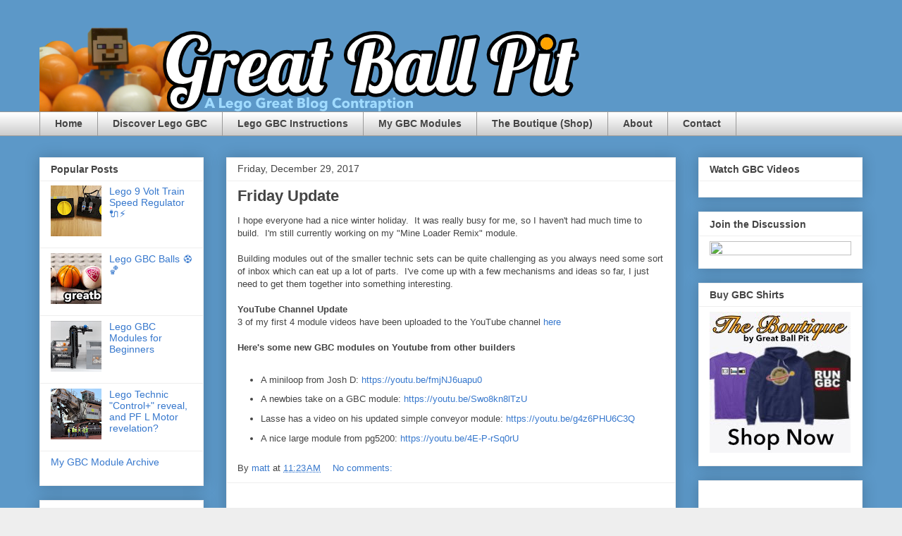

--- FILE ---
content_type: text/html; charset=UTF-8
request_url: https://www.greatballpit.com/2017/
body_size: 17963
content:
<!DOCTYPE html>
<html class='v2' dir='ltr' xmlns='http://www.w3.org/1999/xhtml' xmlns:b='http://www.google.com/2005/gml/b' xmlns:data='http://www.google.com/2005/gml/data' xmlns:expr='http://www.google.com/2005/gml/expr'>
<head>
<link href='https://www.blogger.com/static/v1/widgets/335934321-css_bundle_v2.css' rel='stylesheet' type='text/css'/>
<meta content='width=1100' name='viewport'/>
<meta content='text/html; charset=UTF-8' http-equiv='Content-Type'/>
<meta content='blogger' name='generator'/>
<link href='https://www.greatballpit.com/favicon.ico' rel='icon' type='image/x-icon'/>
<link href='https://www.greatballpit.com/2017/' rel='canonical'/>
<link rel="alternate" type="application/atom+xml" title="Great Ball Pit - Atom" href="https://www.greatballpit.com/feeds/posts/default" />
<link rel="alternate" type="application/rss+xml" title="Great Ball Pit - RSS" href="https://www.greatballpit.com/feeds/posts/default?alt=rss" />
<link rel="service.post" type="application/atom+xml" title="Great Ball Pit - Atom" href="https://www.blogger.com/feeds/516413549322520666/posts/default" />
<!--Can't find substitution for tag [blog.ieCssRetrofitLinks]-->
<meta content='Great Ball Pit, A Lego Great Ball Contraption Blog. Custom Lego GBC Modules.  Lego GBC Instructions and Tutorials.' name='description'/>
<meta content='https://www.greatballpit.com/2017/' property='og:url'/>
<meta content='Great Ball Pit' property='og:title'/>
<meta content='Great Ball Pit, A Lego Great Ball Contraption Blog. Custom Lego GBC Modules.  Lego GBC Instructions and Tutorials.' property='og:description'/>
<title>Great Ball Pit: 2017</title>
<style type='text/css'>@font-face{font-family:'Lobster';font-style:normal;font-weight:400;font-display:swap;src:url(//fonts.gstatic.com/s/lobster/v32/neILzCirqoswsqX9zo-mM4MwWJXNqA.woff2)format('woff2');unicode-range:U+0460-052F,U+1C80-1C8A,U+20B4,U+2DE0-2DFF,U+A640-A69F,U+FE2E-FE2F;}@font-face{font-family:'Lobster';font-style:normal;font-weight:400;font-display:swap;src:url(//fonts.gstatic.com/s/lobster/v32/neILzCirqoswsqX9zoamM4MwWJXNqA.woff2)format('woff2');unicode-range:U+0301,U+0400-045F,U+0490-0491,U+04B0-04B1,U+2116;}@font-face{font-family:'Lobster';font-style:normal;font-weight:400;font-display:swap;src:url(//fonts.gstatic.com/s/lobster/v32/neILzCirqoswsqX9zo2mM4MwWJXNqA.woff2)format('woff2');unicode-range:U+0102-0103,U+0110-0111,U+0128-0129,U+0168-0169,U+01A0-01A1,U+01AF-01B0,U+0300-0301,U+0303-0304,U+0308-0309,U+0323,U+0329,U+1EA0-1EF9,U+20AB;}@font-face{font-family:'Lobster';font-style:normal;font-weight:400;font-display:swap;src:url(//fonts.gstatic.com/s/lobster/v32/neILzCirqoswsqX9zoymM4MwWJXNqA.woff2)format('woff2');unicode-range:U+0100-02BA,U+02BD-02C5,U+02C7-02CC,U+02CE-02D7,U+02DD-02FF,U+0304,U+0308,U+0329,U+1D00-1DBF,U+1E00-1E9F,U+1EF2-1EFF,U+2020,U+20A0-20AB,U+20AD-20C0,U+2113,U+2C60-2C7F,U+A720-A7FF;}@font-face{font-family:'Lobster';font-style:normal;font-weight:400;font-display:swap;src:url(//fonts.gstatic.com/s/lobster/v32/neILzCirqoswsqX9zoKmM4MwWJU.woff2)format('woff2');unicode-range:U+0000-00FF,U+0131,U+0152-0153,U+02BB-02BC,U+02C6,U+02DA,U+02DC,U+0304,U+0308,U+0329,U+2000-206F,U+20AC,U+2122,U+2191,U+2193,U+2212,U+2215,U+FEFF,U+FFFD;}</style>
<style id='page-skin-1' type='text/css'><!--
/*
-----------------------------------------------
Blogger Template Style
Name:     Awesome Inc.
Designer: Tina Chen
URL:      tinachen.org
----------------------------------------------- */
/* Variable definitions
====================
<Variable name="keycolor" description="Main Color" type="color" default="#ffffff"/>
<Group description="Page" selector="body">
<Variable name="body.font" description="Font" type="font"
default="normal normal 13px Arial, Tahoma, Helvetica, FreeSans, sans-serif"/>
<Variable name="body.background.color" description="Background Color" type="color" default="#000000"/>
<Variable name="body.text.color" description="Text Color" type="color" default="#ffffff"/>
</Group>
<Group description="Links" selector=".main-inner">
<Variable name="link.color" description="Link Color" type="color" default="#888888"/>
<Variable name="link.visited.color" description="Visited Color" type="color" default="#444444"/>
<Variable name="link.hover.color" description="Hover Color" type="color" default="#cccccc"/>
</Group>
<Group description="Blog Title" selector=".header h1">
<Variable name="header.font" description="Title Font" type="font"
default="normal bold 40px Arial, Tahoma, Helvetica, FreeSans, sans-serif"/>
<Variable name="header.text.color" description="Title Color" type="color" default="#444444" />
<Variable name="header.background.color" description="Header Background" type="color" default="transparent" />
</Group>
<Group description="Blog Description" selector=".header .description">
<Variable name="description.font" description="Font" type="font"
default="normal normal 14px Arial, Tahoma, Helvetica, FreeSans, sans-serif"/>
<Variable name="description.text.color" description="Text Color" type="color"
default="#444444" />
</Group>
<Group description="Tabs Text" selector=".tabs-inner .widget li a">
<Variable name="tabs.font" description="Font" type="font"
default="normal bold 14px Arial, Tahoma, Helvetica, FreeSans, sans-serif"/>
<Variable name="tabs.text.color" description="Text Color" type="color" default="#444444"/>
<Variable name="tabs.selected.text.color" description="Selected Color" type="color" default="#444444"/>
</Group>
<Group description="Tabs Background" selector=".tabs-outer .PageList">
<Variable name="tabs.background.color" description="Background Color" type="color" default="#141414"/>
<Variable name="tabs.selected.background.color" description="Selected Color" type="color" default="#444444"/>
<Variable name="tabs.border.color" description="Border Color" type="color" default="#eeeeee"/>
</Group>
<Group description="Date Header" selector=".main-inner .widget h2.date-header, .main-inner .widget h2.date-header span">
<Variable name="date.font" description="Font" type="font"
default="normal normal 14px Arial, Tahoma, Helvetica, FreeSans, sans-serif"/>
<Variable name="date.text.color" description="Text Color" type="color" default="#666666"/>
<Variable name="date.border.color" description="Border Color" type="color" default="#eeeeee"/>
</Group>
<Group description="Post Title" selector="h3.post-title, h4, h3.post-title a">
<Variable name="post.title.font" description="Font" type="font"
default="normal bold 22px Arial, Tahoma, Helvetica, FreeSans, sans-serif"/>
<Variable name="post.title.text.color" description="Text Color" type="color" default="#444444"/>
</Group>
<Group description="Post Background" selector=".post">
<Variable name="post.background.color" description="Background Color" type="color" default="#ffffff" />
<Variable name="post.border.color" description="Border Color" type="color" default="#eeeeee" />
<Variable name="post.border.bevel.color" description="Bevel Color" type="color" default="#eeeeee"/>
</Group>
<Group description="Gadget Title" selector="h2">
<Variable name="widget.title.font" description="Font" type="font"
default="normal bold 14px Arial, Tahoma, Helvetica, FreeSans, sans-serif"/>
<Variable name="widget.title.text.color" description="Text Color" type="color" default="#444444"/>
</Group>
<Group description="Gadget Text" selector=".sidebar .widget">
<Variable name="widget.font" description="Font" type="font"
default="normal normal 14px Arial, Tahoma, Helvetica, FreeSans, sans-serif"/>
<Variable name="widget.text.color" description="Text Color" type="color" default="#444444"/>
<Variable name="widget.alternate.text.color" description="Alternate Color" type="color" default="#666666"/>
</Group>
<Group description="Gadget Links" selector=".sidebar .widget">
<Variable name="widget.link.color" description="Link Color" type="color" default="#3778cd"/>
<Variable name="widget.link.visited.color" description="Visited Color" type="color" default="#4d469c"/>
<Variable name="widget.link.hover.color" description="Hover Color" type="color" default="#3778cd"/>
</Group>
<Group description="Gadget Background" selector=".sidebar .widget">
<Variable name="widget.background.color" description="Background Color" type="color" default="#141414"/>
<Variable name="widget.border.color" description="Border Color" type="color" default="#222222"/>
<Variable name="widget.border.bevel.color" description="Bevel Color" type="color" default="#000000"/>
</Group>
<Group description="Sidebar Background" selector=".column-left-inner .column-right-inner">
<Variable name="widget.outer.background.color" description="Background Color" type="color" default="transparent" />
</Group>
<Group description="Images" selector=".main-inner">
<Variable name="image.background.color" description="Background Color" type="color" default="transparent"/>
<Variable name="image.border.color" description="Border Color" type="color" default="transparent"/>
</Group>
<Group description="Feed" selector=".blog-feeds">
<Variable name="feed.text.color" description="Text Color" type="color" default="#444444"/>
</Group>
<Group description="Feed Links" selector=".blog-feeds">
<Variable name="feed.link.color" description="Link Color" type="color" default="#3778cd"/>
<Variable name="feed.link.visited.color" description="Visited Color" type="color" default="#4d469c"/>
<Variable name="feed.link.hover.color" description="Hover Color" type="color" default="#3778cd"/>
</Group>
<Group description="Pager" selector=".blog-pager">
<Variable name="pager.background.color" description="Background Color" type="color" default="#ffffff" />
</Group>
<Group description="Footer" selector=".footer-outer">
<Variable name="footer.background.color" description="Background Color" type="color" default="#ffffff" />
<Variable name="footer.text.color" description="Text Color" type="color" default="#444444" />
</Group>
<Variable name="title.shadow.spread" description="Title Shadow" type="length" default="-1px" min="-1px" max="100px"/>
<Variable name="body.background" description="Body Background" type="background"
color="#eeeeee"
default="$(color) none repeat scroll top left"/>
<Variable name="body.background.gradient.cap" description="Body Gradient Cap" type="url"
default="none"/>
<Variable name="body.background.size" description="Body Background Size" type="string" default="auto"/>
<Variable name="tabs.background.gradient" description="Tabs Background Gradient" type="url"
default="none"/>
<Variable name="header.background.gradient" description="Header Background Gradient" type="url" default="none" />
<Variable name="header.padding.top" description="Header Top Padding" type="length" default="22px" min="0" max="100px"/>
<Variable name="header.margin.top" description="Header Top Margin" type="length" default="0" min="0" max="100px"/>
<Variable name="header.margin.bottom" description="Header Bottom Margin" type="length" default="0" min="0" max="100px"/>
<Variable name="widget.padding.top" description="Widget Padding Top" type="length" default="8px" min="0" max="20px"/>
<Variable name="widget.padding.side" description="Widget Padding Side" type="length" default="15px" min="0" max="100px"/>
<Variable name="widget.outer.margin.top" description="Widget Top Margin" type="length" default="0" min="0" max="100px"/>
<Variable name="widget.outer.background.gradient" description="Gradient" type="url" default="none" />
<Variable name="widget.border.radius" description="Gadget Border Radius" type="length" default="0" min="0" max="100px"/>
<Variable name="outer.shadow.spread" description="Outer Shadow Size" type="length" default="0" min="0" max="100px"/>
<Variable name="date.header.border.radius.top" description="Date Header Border Radius Top" type="length" default="0" min="0" max="100px"/>
<Variable name="date.header.position" description="Date Header Position" type="length" default="15px" min="0" max="100px"/>
<Variable name="date.space" description="Date Space" type="length" default="30px" min="0" max="100px"/>
<Variable name="date.position" description="Date Float" type="string" default="static" />
<Variable name="date.padding.bottom" description="Date Padding Bottom" type="length" default="0" min="0" max="100px"/>
<Variable name="date.border.size" description="Date Border Size" type="length" default="0" min="0" max="10px"/>
<Variable name="date.background" description="Date Background" type="background" color="transparent"
default="$(color) none no-repeat scroll top left" />
<Variable name="date.first.border.radius.top" description="Date First top radius" type="length" default="0" min="0" max="100px"/>
<Variable name="date.last.space.bottom" description="Date Last Space Bottom" type="length"
default="20px" min="0" max="100px"/>
<Variable name="date.last.border.radius.bottom" description="Date Last bottom radius" type="length" default="0" min="0" max="100px"/>
<Variable name="post.first.padding.top" description="First Post Padding Top" type="length" default="0" min="0" max="100px"/>
<Variable name="image.shadow.spread" description="Image Shadow Size" type="length" default="0" min="0" max="100px"/>
<Variable name="image.border.radius" description="Image Border Radius" type="length" default="0" min="0" max="100px"/>
<Variable name="separator.outdent" description="Separator Outdent" type="length" default="15px" min="0" max="100px"/>
<Variable name="title.separator.border.size" description="Widget Title Border Size" type="length" default="1px" min="0" max="10px"/>
<Variable name="list.separator.border.size" description="List Separator Border Size" type="length" default="1px" min="0" max="10px"/>
<Variable name="shadow.spread" description="Shadow Size" type="length" default="0" min="0" max="100px"/>
<Variable name="startSide" description="Side where text starts in blog language" type="automatic" default="left"/>
<Variable name="endSide" description="Side where text ends in blog language" type="automatic" default="right"/>
<Variable name="date.side" description="Side where date header is placed" type="string" default="right"/>
<Variable name="pager.border.radius.top" description="Pager Border Top Radius" type="length" default="0" min="0" max="100px"/>
<Variable name="pager.space.top" description="Pager Top Space" type="length" default="1em" min="0" max="20em"/>
<Variable name="footer.background.gradient" description="Background Gradient" type="url" default="none" />
<Variable name="mobile.background.size" description="Mobile Background Size" type="string"
default="auto"/>
<Variable name="mobile.background.overlay" description="Mobile Background Overlay" type="string"
default="transparent none repeat scroll top left"/>
<Variable name="mobile.button.color" description="Mobile Button Color" type="color" default="#ffffff" />
*/
/* Content
----------------------------------------------- */
body {
font: normal normal 13px Arial, Tahoma, Helvetica, FreeSans, sans-serif;
color: #444444;
background: #eeeeee url(//4.bp.blogspot.com/-xvXcX8lD2LQ/XMHrTaKfwvI/AAAAAAAAV6E/BbEO53ZIsbsQZ69sJtiHKWPFw5LFw51vACK4BGAYYCw/s0/blogger_background.png) repeat scroll top left;
}
html body .content-outer {
min-width: 0;
max-width: 100%;
width: 100%;
}
a:link {
text-decoration: none;
color: #3778cd;
}
a:visited {
text-decoration: none;
color: #4d469c;
}
a:hover {
text-decoration: underline;
color: #3778cd;
}
.body-fauxcolumn-outer .cap-top {
position: absolute;
z-index: 1;
height: 276px;
width: 100%;
background: transparent none repeat-x scroll top left;
_background-image: none;
}
/* Columns
----------------------------------------------- */
.content-inner {
padding: 0;
}
.header-inner .section {
margin: 0 16px;
}
.tabs-inner .section {
margin: 0 16px;
}
.main-inner {
padding-top: 30px;
}
.main-inner .column-center-inner,
.main-inner .column-left-inner,
.main-inner .column-right-inner {
padding: 0 5px;
}
*+html body .main-inner .column-center-inner {
margin-top: -30px;
}
#layout .main-inner .column-center-inner {
margin-top: 0;
}
/* Header
----------------------------------------------- */
.header-outer {
margin: 0 0 0 0;
background: transparent none repeat scroll 0 0;
}
.Header h1 {
font: normal bold 60px Lobster;
color: #cd8c37;
text-shadow: 0 0 -1px #000000;
}
.Header h1 a {
color: #cd8c37;
}
.Header .description {
font: normal normal 12px Arial, Tahoma, Helvetica, FreeSans, sans-serif;
color: #444444;
}
.header-inner .Header .titlewrapper,
.header-inner .Header .descriptionwrapper {
padding-left: 0;
padding-right: 0;
margin-bottom: 0;
}
.header-inner .Header .titlewrapper {
padding-top: 22px;
}
/* Tabs
----------------------------------------------- */
.tabs-outer {
overflow: hidden;
position: relative;
background: #ffffff url(https://resources.blogblog.com/blogblog/data/1kt/awesomeinc/tabs_gradient_light.png) repeat scroll 0 0;
}
#layout .tabs-outer {
overflow: visible;
}
.tabs-cap-top, .tabs-cap-bottom {
position: absolute;
width: 100%;
border-top: 1px solid #999999;
}
.tabs-cap-bottom {
bottom: 0;
}
.tabs-inner .widget li a {
display: inline-block;
margin: 0;
padding: .6em 1.5em;
font: normal bold 14px Arial, Tahoma, Helvetica, FreeSans, sans-serif;
color: #444444;
border-top: 1px solid #999999;
border-bottom: 1px solid #999999;
border-left: 1px solid #999999;
height: 16px;
line-height: 16px;
}
.tabs-inner .widget li:last-child a {
border-right: 1px solid #999999;
}
.tabs-inner .widget li.selected a, .tabs-inner .widget li a:hover {
background: #666666 url(https://resources.blogblog.com/blogblog/data/1kt/awesomeinc/tabs_gradient_light.png) repeat-x scroll 0 -100px;
color: #ffffff;
}
/* Headings
----------------------------------------------- */
h2 {
font: normal bold 14px Arial, Tahoma, Helvetica, FreeSans, sans-serif;
color: #444444;
}
/* Widgets
----------------------------------------------- */
.main-inner .section {
margin: 0 27px;
padding: 0;
}
.main-inner .column-left-outer,
.main-inner .column-right-outer {
margin-top: 0;
}
#layout .main-inner .column-left-outer,
#layout .main-inner .column-right-outer {
margin-top: 0;
}
.main-inner .column-left-inner,
.main-inner .column-right-inner {
background: rgba(0, 0, 0, 0) none repeat 0 0;
-moz-box-shadow: 0 0 0 rgba(0, 0, 0, .2);
-webkit-box-shadow: 0 0 0 rgba(0, 0, 0, .2);
-goog-ms-box-shadow: 0 0 0 rgba(0, 0, 0, .2);
box-shadow: 0 0 0 rgba(0, 0, 0, .2);
-moz-border-radius: 0;
-webkit-border-radius: 0;
-goog-ms-border-radius: 0;
border-radius: 0;
}
#layout .main-inner .column-left-inner,
#layout .main-inner .column-right-inner {
margin-top: 0;
}
.sidebar .widget {
font: normal normal 14px Arial, Tahoma, Helvetica, FreeSans, sans-serif;
color: #444444;
}
.sidebar .widget a:link {
color: #3778cd;
}
.sidebar .widget a:visited {
color: #4d469c;
}
.sidebar .widget a:hover {
color: #3778cd;
}
.sidebar .widget h2 {
text-shadow: 0 0 -1px #000000;
}
.main-inner .widget {
background-color: #ffffff;
border: 1px solid #eeeeee;
padding: 0 15px 15px;
margin: 20px -16px;
-moz-box-shadow: 0 0 20px rgba(0, 0, 0, .2);
-webkit-box-shadow: 0 0 20px rgba(0, 0, 0, .2);
-goog-ms-box-shadow: 0 0 20px rgba(0, 0, 0, .2);
box-shadow: 0 0 20px rgba(0, 0, 0, .2);
-moz-border-radius: 0;
-webkit-border-radius: 0;
-goog-ms-border-radius: 0;
border-radius: 0;
}
.main-inner .widget h2 {
margin: 0 -15px;
padding: .6em 15px .5em;
border-bottom: 1px solid transparent;
}
.footer-inner .widget h2 {
padding: 0 0 .4em;
border-bottom: 1px solid transparent;
}
.main-inner .widget h2 + div, .footer-inner .widget h2 + div {
border-top: 1px solid #eeeeee;
padding-top: 8px;
}
.main-inner .widget .widget-content {
margin: 0 -15px;
padding: 7px 15px 0;
}
.main-inner .widget ul, .main-inner .widget #ArchiveList ul.flat {
margin: -8px -15px 0;
padding: 0;
list-style: none;
}
.main-inner .widget #ArchiveList {
margin: -8px 0 0;
}
.main-inner .widget ul li, .main-inner .widget #ArchiveList ul.flat li {
padding: .5em 15px;
text-indent: 0;
color: #666666;
border-top: 1px solid #eeeeee;
border-bottom: 1px solid transparent;
}
.main-inner .widget #ArchiveList ul li {
padding-top: .25em;
padding-bottom: .25em;
}
.main-inner .widget ul li:first-child, .main-inner .widget #ArchiveList ul.flat li:first-child {
border-top: none;
}
.main-inner .widget ul li:last-child, .main-inner .widget #ArchiveList ul.flat li:last-child {
border-bottom: none;
}
.post-body {
position: relative;
}
.main-inner .widget .post-body ul {
padding: 0 2.5em;
margin: .5em 0;
list-style: disc;
}
.main-inner .widget .post-body ul li {
padding: 0.25em 0;
margin-bottom: .25em;
color: #444444;
border: none;
}
.footer-inner .widget ul {
padding: 0;
list-style: none;
}
.widget .zippy {
color: #666666;
}
/* Posts
----------------------------------------------- */
body .main-inner .Blog {
padding: 0;
margin-bottom: 1em;
background-color: transparent;
border: none;
-moz-box-shadow: 0 0 0 rgba(0, 0, 0, 0);
-webkit-box-shadow: 0 0 0 rgba(0, 0, 0, 0);
-goog-ms-box-shadow: 0 0 0 rgba(0, 0, 0, 0);
box-shadow: 0 0 0 rgba(0, 0, 0, 0);
}
.main-inner .section:last-child .Blog:last-child {
padding: 0;
margin-bottom: 1em;
}
.main-inner .widget h2.date-header {
margin: 0 -15px 1px;
padding: 0 0 0 0;
font: normal normal 14px Arial, Tahoma, Helvetica, FreeSans, sans-serif;
color: #444444;
background: transparent none no-repeat scroll top left;
border-top: 0 solid #eeeeee;
border-bottom: 1px solid transparent;
-moz-border-radius-topleft: 0;
-moz-border-radius-topright: 0;
-webkit-border-top-left-radius: 0;
-webkit-border-top-right-radius: 0;
border-top-left-radius: 0;
border-top-right-radius: 0;
position: static;
bottom: 100%;
right: 15px;
text-shadow: 0 0 -1px #000000;
}
.main-inner .widget h2.date-header span {
font: normal normal 14px Arial, Tahoma, Helvetica, FreeSans, sans-serif;
display: block;
padding: .5em 15px;
border-left: 0 solid #eeeeee;
border-right: 0 solid #eeeeee;
}
.date-outer {
position: relative;
margin: 30px 0 20px;
padding: 0 15px;
background-color: #ffffff;
border: 1px solid #eeeeee;
-moz-box-shadow: 0 0 20px rgba(0, 0, 0, .2);
-webkit-box-shadow: 0 0 20px rgba(0, 0, 0, .2);
-goog-ms-box-shadow: 0 0 20px rgba(0, 0, 0, .2);
box-shadow: 0 0 20px rgba(0, 0, 0, .2);
-moz-border-radius: 0;
-webkit-border-radius: 0;
-goog-ms-border-radius: 0;
border-radius: 0;
}
.date-outer:first-child {
margin-top: 0;
}
.date-outer:last-child {
margin-bottom: 20px;
-moz-border-radius-bottomleft: 0;
-moz-border-radius-bottomright: 0;
-webkit-border-bottom-left-radius: 0;
-webkit-border-bottom-right-radius: 0;
-goog-ms-border-bottom-left-radius: 0;
-goog-ms-border-bottom-right-radius: 0;
border-bottom-left-radius: 0;
border-bottom-right-radius: 0;
}
.date-posts {
margin: 0 -15px;
padding: 0 15px;
clear: both;
}
.post-outer, .inline-ad {
border-top: 1px solid #eeeeee;
margin: 0 -15px;
padding: 15px 15px;
}
.post-outer {
padding-bottom: 10px;
}
.post-outer:first-child {
padding-top: 0;
border-top: none;
}
.post-outer:last-child, .inline-ad:last-child {
border-bottom: none;
}
.post-body {
position: relative;
}
.post-body img {
padding: 8px;
background: transparent;
border: 1px solid rgba(0, 0, 0, 0);
-moz-box-shadow: 0 0 0 rgba(0, 0, 0, .2);
-webkit-box-shadow: 0 0 0 rgba(0, 0, 0, .2);
box-shadow: 0 0 0 rgba(0, 0, 0, .2);
-moz-border-radius: 0;
-webkit-border-radius: 0;
border-radius: 0;
}
h3.post-title, h4 {
font: normal bold 22px Arial, Tahoma, Helvetica, FreeSans, sans-serif;
color: #444444;
}
h3.post-title a {
font: normal bold 22px Arial, Tahoma, Helvetica, FreeSans, sans-serif;
color: #444444;
}
h3.post-title a:hover {
color: #3778cd;
text-decoration: underline;
}
.post-header {
margin: 0 0 1em;
}
.post-body {
line-height: 1.4;
}
.post-outer h2 {
color: #444444;
}
.post-footer {
margin: 1.5em 0 0;
}
#blog-pager {
padding: 15px;
font-size: 120%;
background-color: #ffffff;
border: 1px solid #eeeeee;
-moz-box-shadow: 0 0 20px rgba(0, 0, 0, .2);
-webkit-box-shadow: 0 0 20px rgba(0, 0, 0, .2);
-goog-ms-box-shadow: 0 0 20px rgba(0, 0, 0, .2);
box-shadow: 0 0 20px rgba(0, 0, 0, .2);
-moz-border-radius: 0;
-webkit-border-radius: 0;
-goog-ms-border-radius: 0;
border-radius: 0;
-moz-border-radius-topleft: 0;
-moz-border-radius-topright: 0;
-webkit-border-top-left-radius: 0;
-webkit-border-top-right-radius: 0;
-goog-ms-border-top-left-radius: 0;
-goog-ms-border-top-right-radius: 0;
border-top-left-radius: 0;
border-top-right-radius-topright: 0;
margin-top: 1em;
}
.blog-feeds, .post-feeds {
margin: 1em 0;
text-align: center;
color: #444444;
}
.blog-feeds a, .post-feeds a {
color: #3778cd;
}
.blog-feeds a:visited, .post-feeds a:visited {
color: #4d469c;
}
.blog-feeds a:hover, .post-feeds a:hover {
color: #3778cd;
}
.post-outer .comments {
margin-top: 2em;
}
/* Comments
----------------------------------------------- */
.comments .comments-content .icon.blog-author {
background-repeat: no-repeat;
background-image: url([data-uri]);
}
.comments .comments-content .loadmore a {
border-top: 1px solid #999999;
border-bottom: 1px solid #999999;
}
.comments .continue {
border-top: 2px solid #999999;
}
/* Footer
----------------------------------------------- */
.footer-outer {
margin: -20px 0 -1px;
padding: 20px 0 0;
color: #444444;
overflow: hidden;
}
.footer-fauxborder-left {
border-top: 1px solid #eeeeee;
background: #ffffff none repeat scroll 0 0;
-moz-box-shadow: 0 0 20px rgba(0, 0, 0, .2);
-webkit-box-shadow: 0 0 20px rgba(0, 0, 0, .2);
-goog-ms-box-shadow: 0 0 20px rgba(0, 0, 0, .2);
box-shadow: 0 0 20px rgba(0, 0, 0, .2);
margin: 0 -20px;
}
/* Mobile
----------------------------------------------- */
body.mobile {
background-size: auto;
}
.mobile .body-fauxcolumn-outer {
background: transparent none repeat scroll top left;
}
*+html body.mobile .main-inner .column-center-inner {
margin-top: 0;
}
.mobile .main-inner .widget {
padding: 0 0 15px;
}
.mobile .main-inner .widget h2 + div,
.mobile .footer-inner .widget h2 + div {
border-top: none;
padding-top: 0;
}
.mobile .footer-inner .widget h2 {
padding: 0.5em 0;
border-bottom: none;
}
.mobile .main-inner .widget .widget-content {
margin: 0;
padding: 7px 0 0;
}
.mobile .main-inner .widget ul,
.mobile .main-inner .widget #ArchiveList ul.flat {
margin: 0 -15px 0;
}
.mobile .main-inner .widget h2.date-header {
right: 0;
}
.mobile .date-header span {
padding: 0.4em 0;
}
.mobile .date-outer:first-child {
margin-bottom: 0;
border: 1px solid #eeeeee;
-moz-border-radius-topleft: 0;
-moz-border-radius-topright: 0;
-webkit-border-top-left-radius: 0;
-webkit-border-top-right-radius: 0;
-goog-ms-border-top-left-radius: 0;
-goog-ms-border-top-right-radius: 0;
border-top-left-radius: 0;
border-top-right-radius: 0;
}
.mobile .date-outer {
border-color: #eeeeee;
border-width: 0 1px 1px;
}
.mobile .date-outer:last-child {
margin-bottom: 0;
}
.mobile .main-inner {
padding: 0;
}
.mobile .header-inner .section {
margin: 0;
}
.mobile .post-outer, .mobile .inline-ad {
padding: 5px 0;
}
.mobile .tabs-inner .section {
margin: 0 10px;
}
.mobile .main-inner .widget h2 {
margin: 0;
padding: 0;
}
.mobile .main-inner .widget h2.date-header span {
padding: 0;
}
.mobile .main-inner .widget .widget-content {
margin: 0;
padding: 7px 0 0;
}
.mobile #blog-pager {
border: 1px solid transparent;
background: #ffffff none repeat scroll 0 0;
}
.mobile .main-inner .column-left-inner,
.mobile .main-inner .column-right-inner {
background: rgba(0, 0, 0, 0) none repeat 0 0;
-moz-box-shadow: none;
-webkit-box-shadow: none;
-goog-ms-box-shadow: none;
box-shadow: none;
}
.mobile .date-posts {
margin: 0;
padding: 0;
}
.mobile .footer-fauxborder-left {
margin: 0;
border-top: inherit;
}
.mobile .main-inner .section:last-child .Blog:last-child {
margin-bottom: 0;
}
.mobile-index-contents {
color: #444444;
}
.mobile .mobile-link-button {
background: #3778cd url(https://resources.blogblog.com/blogblog/data/1kt/awesomeinc/tabs_gradient_light.png) repeat scroll 0 0;
}
.mobile-link-button a:link, .mobile-link-button a:visited {
color: #ffffff;
}
.mobile .tabs-inner .PageList .widget-content {
background: transparent;
border-top: 1px solid;
border-color: #999999;
color: #444444;
}
.mobile .tabs-inner .PageList .widget-content .pagelist-arrow {
border-left: 1px solid #999999;
}

--></style>
<style id='template-skin-1' type='text/css'><!--
body {
min-width: 1200px;
}
.content-outer, .content-fauxcolumn-outer, .region-inner {
min-width: 1200px;
max-width: 1200px;
_width: 1200px;
}
.main-inner .columns {
padding-left: 265px;
padding-right: 265px;
}
.main-inner .fauxcolumn-center-outer {
left: 265px;
right: 265px;
/* IE6 does not respect left and right together */
_width: expression(this.parentNode.offsetWidth -
parseInt("265px") -
parseInt("265px") + 'px');
}
.main-inner .fauxcolumn-left-outer {
width: 265px;
}
.main-inner .fauxcolumn-right-outer {
width: 265px;
}
.main-inner .column-left-outer {
width: 265px;
right: 100%;
margin-left: -265px;
}
.main-inner .column-right-outer {
width: 265px;
margin-right: -265px;
}
#layout {
min-width: 0;
}
#layout .content-outer {
min-width: 0;
width: 800px;
}
#layout .region-inner {
min-width: 0;
width: auto;
}
body#layout div.add_widget {
padding: 8px;
}
body#layout div.add_widget a {
margin-left: 32px;
}
--></style>
<style>
    body {background-image:url(\/\/4.bp.blogspot.com\/-xvXcX8lD2LQ\/XMHrTaKfwvI\/AAAAAAAAV6E\/BbEO53ZIsbsQZ69sJtiHKWPFw5LFw51vACK4BGAYYCw\/s0\/blogger_background.png);}
    
@media (max-width: 200px) { body {background-image:url(\/\/4.bp.blogspot.com\/-xvXcX8lD2LQ\/XMHrTaKfwvI\/AAAAAAAAV6E\/BbEO53ZIsbsQZ69sJtiHKWPFw5LFw51vACK4BGAYYCw\/w200\/blogger_background.png);}}
@media (max-width: 400px) and (min-width: 201px) { body {background-image:url(\/\/4.bp.blogspot.com\/-xvXcX8lD2LQ\/XMHrTaKfwvI\/AAAAAAAAV6E\/BbEO53ZIsbsQZ69sJtiHKWPFw5LFw51vACK4BGAYYCw\/w400\/blogger_background.png);}}
@media (max-width: 800px) and (min-width: 401px) { body {background-image:url(\/\/4.bp.blogspot.com\/-xvXcX8lD2LQ\/XMHrTaKfwvI\/AAAAAAAAV6E\/BbEO53ZIsbsQZ69sJtiHKWPFw5LFw51vACK4BGAYYCw\/w800\/blogger_background.png);}}
@media (max-width: 1200px) and (min-width: 801px) { body {background-image:url(\/\/4.bp.blogspot.com\/-xvXcX8lD2LQ\/XMHrTaKfwvI\/AAAAAAAAV6E\/BbEO53ZIsbsQZ69sJtiHKWPFw5LFw51vACK4BGAYYCw\/w1200\/blogger_background.png);}}
/* Last tag covers anything over one higher than the previous max-size cap. */
@media (min-width: 1201px) { body {background-image:url(\/\/4.bp.blogspot.com\/-xvXcX8lD2LQ\/XMHrTaKfwvI\/AAAAAAAAV6E\/BbEO53ZIsbsQZ69sJtiHKWPFw5LFw51vACK4BGAYYCw\/w1600\/blogger_background.png);}}
  </style>
<script type='text/javascript'>
        (function(i,s,o,g,r,a,m){i['GoogleAnalyticsObject']=r;i[r]=i[r]||function(){
        (i[r].q=i[r].q||[]).push(arguments)},i[r].l=1*new Date();a=s.createElement(o),
        m=s.getElementsByTagName(o)[0];a.async=1;a.src=g;m.parentNode.insertBefore(a,m)
        })(window,document,'script','https://www.google-analytics.com/analytics.js','ga');
        ga('create', 'UA-113212916-1', 'auto', 'blogger');
        ga('blogger.send', 'pageview');
      </script>
<script async='async' src='//pagead2.googlesyndication.com/pagead/js/adsbygoogle.js'></script>
<script>
  (adsbygoogle = window.adsbygoogle || []).push({
    google_ad_client: "ca-pub-9992696071938461",
    enable_page_level_ads: true
  });
</script>
<link href='https://www.blogger.com/dyn-css/authorization.css?targetBlogID=516413549322520666&amp;zx=26139de6-b0fe-44bc-8f55-ae971c2d4b9b' media='none' onload='if(media!=&#39;all&#39;)media=&#39;all&#39;' rel='stylesheet'/><noscript><link href='https://www.blogger.com/dyn-css/authorization.css?targetBlogID=516413549322520666&amp;zx=26139de6-b0fe-44bc-8f55-ae971c2d4b9b' rel='stylesheet'/></noscript>
<meta name='google-adsense-platform-account' content='ca-host-pub-1556223355139109'/>
<meta name='google-adsense-platform-domain' content='blogspot.com'/>

<!-- data-ad-client=ca-pub-9992696071938461 -->

</head>
<body class='loading'>
<div class='navbar no-items section' id='navbar' name='Navbar'>
</div>
<div class='body-fauxcolumns'>
<div class='fauxcolumn-outer body-fauxcolumn-outer'>
<div class='cap-top'>
<div class='cap-left'></div>
<div class='cap-right'></div>
</div>
<div class='fauxborder-left'>
<div class='fauxborder-right'></div>
<div class='fauxcolumn-inner'>
</div>
</div>
<div class='cap-bottom'>
<div class='cap-left'></div>
<div class='cap-right'></div>
</div>
</div>
</div>
<div class='content'>
<div class='content-fauxcolumns'>
<div class='fauxcolumn-outer content-fauxcolumn-outer'>
<div class='cap-top'>
<div class='cap-left'></div>
<div class='cap-right'></div>
</div>
<div class='fauxborder-left'>
<div class='fauxborder-right'></div>
<div class='fauxcolumn-inner'>
</div>
</div>
<div class='cap-bottom'>
<div class='cap-left'></div>
<div class='cap-right'></div>
</div>
</div>
</div>
<div class='content-outer'>
<div class='content-cap-top cap-top'>
<div class='cap-left'></div>
<div class='cap-right'></div>
</div>
<div class='fauxborder-left content-fauxborder-left'>
<div class='fauxborder-right content-fauxborder-right'></div>
<div class='content-inner'>
<header>
<div class='header-outer'>
<div class='header-cap-top cap-top'>
<div class='cap-left'></div>
<div class='cap-right'></div>
</div>
<div class='fauxborder-left header-fauxborder-left'>
<div class='fauxborder-right header-fauxborder-right'></div>
<div class='region-inner header-inner'>
<div class='header section' id='header' name='Header'><div class='widget Header' data-version='1' id='Header1'>
<div id='header-inner'>
<a href='https://www.greatballpit.com/' style='display: block'>
<img alt='Great Ball Pit' height='128px; ' id='Header1_headerimg' src='https://blogger.googleusercontent.com/img/b/R29vZ2xl/AVvXsEiAJ2v1BYCU6Ff8fm3dcN0ZMXzWW9CqsxQ409YidOuoLC0-QebxA2zkH3lgk4TBziNtJvh99OaH238mjxNACxCPfRn1czwJG7_robihr8RD9LciFr7lSJ7pu6LJ7OpxQUwpMAtJCyW2Vuhl/s1600/blogger_header.png' style='display: block' width='800px; '/>
</a>
</div>
</div></div>
</div>
</div>
<div class='header-cap-bottom cap-bottom'>
<div class='cap-left'></div>
<div class='cap-right'></div>
</div>
</div>
</header>
<div class='tabs-outer'>
<div class='tabs-cap-top cap-top'>
<div class='cap-left'></div>
<div class='cap-right'></div>
</div>
<div class='fauxborder-left tabs-fauxborder-left'>
<div class='fauxborder-right tabs-fauxborder-right'></div>
<div class='region-inner tabs-inner'>
<div class='tabs section' id='crosscol' name='Cross-Column'><div class='widget PageList' data-version='1' id='PageList1'>
<div class='widget-content'>
<ul>
<li>
<a href='https://www.greatballpit.com/'>Home</a>
</li>
<li>
<a href='https://www.greatballpit.com/p/learn-abou.html'>Discover Lego GBC</a>
</li>
<li>
<a href='https://www.greatballpit.com/p/great-ball-pit-lego-gbc-instructions.html'>Lego GBC Instructions</a>
</li>
<li>
<a href='https://www.greatballpit.com/p/great-ball-pit-modules.html'>My GBC Modules</a>
</li>
<li>
<a href='https://www.greatballpit.com/p/the-boutique.html'>The Boutique (Shop)</a>
</li>
<li>
<a href='https://www.greatballpit.com/p/about-great-ball.html'>About</a>
</li>
<li>
<a href='https://www.greatballpit.com/p/contact-us.html'>Contact</a>
</li>
</ul>
<div class='clear'></div>
</div>
</div></div>
<div class='tabs no-items section' id='crosscol-overflow' name='Cross-Column 2'></div>
</div>
</div>
<div class='tabs-cap-bottom cap-bottom'>
<div class='cap-left'></div>
<div class='cap-right'></div>
</div>
</div>
<div class='main-outer'>
<div class='main-cap-top cap-top'>
<div class='cap-left'></div>
<div class='cap-right'></div>
</div>
<div class='fauxborder-left main-fauxborder-left'>
<div class='fauxborder-right main-fauxborder-right'></div>
<div class='region-inner main-inner'>
<div class='columns fauxcolumns'>
<div class='fauxcolumn-outer fauxcolumn-center-outer'>
<div class='cap-top'>
<div class='cap-left'></div>
<div class='cap-right'></div>
</div>
<div class='fauxborder-left'>
<div class='fauxborder-right'></div>
<div class='fauxcolumn-inner'>
</div>
</div>
<div class='cap-bottom'>
<div class='cap-left'></div>
<div class='cap-right'></div>
</div>
</div>
<div class='fauxcolumn-outer fauxcolumn-left-outer'>
<div class='cap-top'>
<div class='cap-left'></div>
<div class='cap-right'></div>
</div>
<div class='fauxborder-left'>
<div class='fauxborder-right'></div>
<div class='fauxcolumn-inner'>
</div>
</div>
<div class='cap-bottom'>
<div class='cap-left'></div>
<div class='cap-right'></div>
</div>
</div>
<div class='fauxcolumn-outer fauxcolumn-right-outer'>
<div class='cap-top'>
<div class='cap-left'></div>
<div class='cap-right'></div>
</div>
<div class='fauxborder-left'>
<div class='fauxborder-right'></div>
<div class='fauxcolumn-inner'>
</div>
</div>
<div class='cap-bottom'>
<div class='cap-left'></div>
<div class='cap-right'></div>
</div>
</div>
<!-- corrects IE6 width calculation -->
<div class='columns-inner'>
<div class='column-center-outer'>
<div class='column-center-inner'>
<div class='main section' id='main' name='Main'><div class='widget Blog' data-version='1' id='Blog1'>
<div class='blog-posts hfeed'>

          <div class="date-outer">
        
<h2 class='date-header'><span>Friday, December 29, 2017</span></h2>

          <div class="date-posts">
        
<div class='post-outer'>
<div class='post hentry uncustomized-post-template' itemprop='blogPost' itemscope='itemscope' itemtype='http://schema.org/BlogPosting'>
<meta content='516413549322520666' itemprop='blogId'/>
<meta content='5987419138010092164' itemprop='postId'/>
<a name='5987419138010092164'></a>
<h3 class='post-title entry-title' itemprop='name'>
<a href='https://www.greatballpit.com/2017/12/i-hope-everyone-had-nice-winter-holiday.html'>Friday Update</a>
</h3>
<div class='post-header'>
<div class='post-header-line-1'></div>
</div>
<div class='post-body entry-content' id='post-body-5987419138010092164' itemprop='articleBody'>
<span style="font-family: &quot;helvetica neue&quot; , &quot;arial&quot; , &quot;helvetica&quot; , sans-serif;">I hope everyone had a nice winter holiday.&nbsp; It was really busy for me, so I haven't had much time to build.&nbsp; I'm still currently working on my "Mine Loader Remix" module.</span><br />
<span style="font-family: &quot;helvetica neue&quot; , &quot;arial&quot; , &quot;helvetica&quot; , sans-serif;"><br /></span>
<span style="font-family: &quot;helvetica neue&quot; , &quot;arial&quot; , &quot;helvetica&quot; , sans-serif;">Building modules out of the smaller technic sets can be quite challenging as you always need some sort of inbox which can eat up a lot of parts.&nbsp; I've come up with a few mechanisms and ideas so far, I just need to get them together into something interesting.</span><br />
<span style="font-family: &quot;helvetica neue&quot; , &quot;arial&quot; , &quot;helvetica&quot; , sans-serif;"><br /></span>
<b><span style="font-family: &quot;helvetica neue&quot; , &quot;arial&quot; , &quot;helvetica&quot; , sans-serif;">YouTube Channel Update</span></b><br />
<span style="font-family: &quot;helvetica neue&quot; , &quot;arial&quot; , &quot;helvetica&quot; , sans-serif;">3 of my first 4 module videos have been uploaded to the YouTube channel <a href="https://www.youtube.com/channel/UCwXlRnGwBkUdDoBPApPcNJw">here</a></span><br />
<span style="font-family: &quot;helvetica neue&quot; , &quot;arial&quot; , &quot;helvetica&quot; , sans-serif;"><br /></span>
<span style="font-family: &quot;helvetica neue&quot; , &quot;arial&quot; , &quot;helvetica&quot; , sans-serif;"><b>Here's some new GBC modules on Youtube from other builders</b></span><br />
<br />
<ul>
<li>A miniloop from Josh D: <a href="https://youtu.be/fmjNJ6uapu0" style="font-family: &quot;Helvetica Neue&quot;, Arial, Helvetica, sans-serif;">https://youtu.be/fmjNJ6uapu0</a></li>
<li>A newbies take on a GBC module:&nbsp;<a href="https://youtu.be/Swo8kn8lTzU" style="font-family: &quot;Helvetica Neue&quot;, Arial, Helvetica, sans-serif;">https://youtu.be/Swo8kn8lTzU</a></li>
<li>Lasse has a video on his updated simple conveyor module:&nbsp;<a href="https://youtu.be/g4z6PHU6C3Q" style="font-family: &quot;Helvetica Neue&quot;, Arial, Helvetica, sans-serif;">https://youtu.be/g4z6PHU6C3Q</a></li>
<li>A nice large module from pg5200:&nbsp;<a href="https://youtu.be/4E-P-rSq0rU">https://youtu.be/4E-P-rSq0rU</a></li>
</ul>
<div style='clear: both;'></div>
</div>
<div class='post-footer'>
<div class='post-footer-line post-footer-line-1'>
<span class='post-author vcard'>
By
<span class='fn' itemprop='author' itemscope='itemscope' itemtype='http://schema.org/Person'>
<meta content='https://www.blogger.com/profile/05827626385435497737' itemprop='url'/>
<a class='g-profile' href='https://www.blogger.com/profile/05827626385435497737' rel='author' title='author profile'>
<span itemprop='name'>matt</span>
</a>
</span>
</span>
<span class='post-timestamp'>
at
<meta content='https://www.greatballpit.com/2017/12/i-hope-everyone-had-nice-winter-holiday.html' itemprop='url'/>
<a class='timestamp-link' href='https://www.greatballpit.com/2017/12/i-hope-everyone-had-nice-winter-holiday.html' rel='bookmark' title='permanent link'><abbr class='published' itemprop='datePublished' title='2017-12-29T11:23:00-08:00'>11:23&#8239;AM</abbr></a>
</span>
<span class='post-comment-link'>
<a class='comment-link' href='https://www.greatballpit.com/2017/12/i-hope-everyone-had-nice-winter-holiday.html#comment-form' onclick=''>
No comments:
  </a>
</span>
<span class='post-icons'>
<span class='item-control blog-admin pid-934571725'>
<a href='https://www.blogger.com/post-edit.g?blogID=516413549322520666&postID=5987419138010092164&from=pencil' title='Edit Post'>
<img alt='' class='icon-action' height='18' src='https://resources.blogblog.com/img/icon18_edit_allbkg.gif' width='18'/>
</a>
</span>
</span>
<div class='post-share-buttons goog-inline-block'>
</div>
</div>
<div class='post-footer-line post-footer-line-2'>
<span class='post-labels'>
</span>
</div>
<div class='post-footer-line post-footer-line-3'>
<span class='post-location'>
</span>
</div>
</div>
</div>
</div>
<div class='inline-ad'>
<script async src="https://pagead2.googlesyndication.com/pagead/js/adsbygoogle.js"></script>
<!-- greatballpit_main_Blog1_1x1_as -->
<ins class="adsbygoogle"
     style="display:block"
     data-ad-client="ca-pub-9992696071938461"
     data-ad-host="ca-host-pub-1556223355139109"
     data-ad-host-channel="L0007"
     data-ad-slot="7492646715"
     data-ad-format="auto"
     data-full-width-responsive="true"></ins>
<script>
(adsbygoogle = window.adsbygoogle || []).push({});
</script>
</div>

          </div></div>
        

          <div class="date-outer">
        
<h2 class='date-header'><span>Sunday, December 24, 2017</span></h2>

          <div class="date-posts">
        
<div class='post-outer'>
<div class='post hentry uncustomized-post-template' itemprop='blogPost' itemscope='itemscope' itemtype='http://schema.org/BlogPosting'>
<meta content='https://blogger.googleusercontent.com/img/b/R29vZ2xl/AVvXsEglj9yNl0dgsig93vTpIo1dSo_nOuUajhwYnvNKQi4XCVxC2Z18zmqCtTo95mG7ZzWa1g8uBjzrZinBfLB6HKvFK7-sllEk-o50T3535tyB21qREbk5Vg3GvMDr8RNk-Cw9Zyl3aSh-fLhM/s320/GBP+Roadwork+Thumbnail.jpg' itemprop='image_url'/>
<meta content='516413549322520666' itemprop='blogId'/>
<meta content='2305162441170503663' itemprop='postId'/>
<a name='2305162441170503663'></a>
<h3 class='post-title entry-title' itemprop='name'>
<a href='https://www.greatballpit.com/2017/12/happy-holidays-from-great-ball-pit.html'>Happy holidays from the Great Ball Pit!</a>
</h3>
<div class='post-header'>
<div class='post-header-line-1'></div>
</div>
<div class='post-body entry-content' id='post-body-2305162441170503663' itemprop='articleBody'>
<div>
<b><span style="font-family: &quot;helvetica neue&quot; , &quot;arial&quot; , &quot;helvetica&quot; , sans-serif;">An interesting GBC "Race" from Lasse D</span></b></div>
<div>
<span style="font-family: &quot;helvetica neue&quot; , &quot;arial&quot; , &quot;helvetica&quot; , sans-serif;"><a href="https://youtu.be/WzGPM3jvNU8">https://youtu.be/WzGPM3jvNU8</a></span></div>
<div>
<span style="font-family: &quot;helvetica neue&quot; , &quot;arial&quot; , &quot;helvetica&quot; , sans-serif;"><br /></span></div>
<div>
<span style="font-family: &quot;helvetica neue&quot; , &quot;arial&quot; , &quot;helvetica&quot; , sans-serif;"><b>Maico does a layout in&nbsp;<span style="background-color: white; color: #111111; white-space: pre-wrap;">Den Bosch, NL</span></b></span></div>
<div>
<span style="background-color: white; white-space: pre-wrap;"><span style="color: #111111; font-family: &quot;helvetica neue&quot; , &quot;arial&quot; , &quot;helvetica&quot; , sans-serif;"><a href="https://youtu.be/bbixufoNf6g">https://youtu.be/bbixufoNf6g</a></span></span><br />
<span style="font-family: &quot;helvetica neue&quot; , &quot;arial&quot; , &quot;helvetica&quot; , sans-serif;"><br /></span>
<b><span style="font-family: &quot;helvetica neue&quot; , &quot;arial&quot; , &quot;helvetica&quot; , sans-serif;">Eurobricks Forum Member Doug72 has created an interesting contraption</span></b><br />
<span style="font-family: &quot;helvetica neue&quot; , &quot;arial&quot; , &quot;helvetica&quot; , sans-serif;"><a href="https://youtu.be/aVts-7oSb6k">https://youtu.be/aVts-7oSb6k</a></span><br />
<span style="font-size: xx-small;"></span><br />
<ul>
<li><span style="font-size: xx-small;">Original Thread:&nbsp;<a href="https://www.eurobricks.com/forum/index.php?/forums/topic/156259-mock-perpetual-motion-gbc-mark-2-version-done/" style="font-family: &quot;helvetica neue&quot;, arial, helvetica, sans-serif;">https://www.eurobricks.com/forum/index.php?/forums/topic/156259-mock-perpetual-motion-gbc-mark-2-version-done/</a></span></li>
</ul>
</div>
<div>
<span style="font-family: &quot;helvetica neue&quot; , &quot;arial&quot; , &quot;helvetica&quot; , sans-serif;"><br /></span></div>
<div>
<span style="color: #111111; font-family: &quot;helvetica neue&quot; , &quot;arial&quot; , &quot;helvetica&quot; , sans-serif;"><span style="background-color: white; font-family: &quot;helvetica neue&quot; , &quot;arial&quot; , &quot;helvetica&quot; , sans-serif; white-space: pre-wrap;">Here's what's coming up here on the Great Ball Pit over the next few days.  Keep an eye on the <a href="https://www.youtube.com/channel/UCwXlRnGwBkUdDoBPApPcNJw">YouTube Channel</a>.</span></span><br />
<span style="font-family: &quot;helvetica neue&quot; , &quot;arial&quot; , &quot;helvetica&quot; , sans-serif;"><span style="color: #111111; font-family: &quot;helvetica neue&quot; , &quot;arial&quot; , &quot;helvetica&quot; , sans-serif;"><span style="background-color: white; white-space: pre-wrap;"><br /></span></span>
</span><br />
<div style="text-align: center;">
<span style="color: #111111; font-family: &quot;helvetica neue&quot; , &quot;arial&quot; , &quot;helvetica&quot; , sans-serif;"><span style="background-color: white; font-family: &quot;helvetica neue&quot; , &quot;arial&quot; , &quot;helvetica&quot; , sans-serif; white-space: pre-wrap;"><b>December 25th</b></span></span></div>
<div class="separator" style="clear: both; text-align: center;">
<a href="https://blogger.googleusercontent.com/img/b/R29vZ2xl/AVvXsEglj9yNl0dgsig93vTpIo1dSo_nOuUajhwYnvNKQi4XCVxC2Z18zmqCtTo95mG7ZzWa1g8uBjzrZinBfLB6HKvFK7-sllEk-o50T3535tyB21qREbk5Vg3GvMDr8RNk-Cw9Zyl3aSh-fLhM/s1600/GBP+Roadwork+Thumbnail.jpg" imageanchor="1" style="margin-left: 1em; margin-right: 1em;"><span style="font-family: &quot;helvetica neue&quot; , &quot;arial&quot; , &quot;helvetica&quot; , sans-serif;"><img border="0" data-original-height="720" data-original-width="1280" height="180" src="https://blogger.googleusercontent.com/img/b/R29vZ2xl/AVvXsEglj9yNl0dgsig93vTpIo1dSo_nOuUajhwYnvNKQi4XCVxC2Z18zmqCtTo95mG7ZzWa1g8uBjzrZinBfLB6HKvFK7-sllEk-o50T3535tyB21qREbk5Vg3GvMDr8RNk-Cw9Zyl3aSh-fLhM/s320/GBP+Roadwork+Thumbnail.jpg" width="320" /></span></a></div>
<div class="separator" style="clear: both; text-align: center;">
<span style="font-family: &quot;helvetica neue&quot; , &quot;arial&quot; , &quot;helvetica&quot; , sans-serif;"><br /></span></div>
<div class="separator" style="clear: both; text-align: center;">
<span style="font-family: &quot;helvetica neue&quot; , &quot;arial&quot; , &quot;helvetica&quot; , sans-serif;"><b>December 27th</b></span></div>
<div class="separator" style="clear: both; text-align: center;">
<a href="https://blogger.googleusercontent.com/img/b/R29vZ2xl/AVvXsEgRdNXbz0Jyu7118zsPyResU3I1YdQy3-dghh-lOFyRWzrvteEzxhEVHAaplzIBO8qrtSoExW22ooHNDLmX0jel8JGMDur1wjU8tXcN0bflWTbmeyevnSAgm8Hq_GyIGb9sMgUmMlcjFIRp/s1600/GBC_GREYLIME_THUMB.jpg" imageanchor="1" style="margin-left: 1em; margin-right: 1em;"><span style="font-family: &quot;helvetica neue&quot; , &quot;arial&quot; , &quot;helvetica&quot; , sans-serif;"><img border="0" data-original-height="720" data-original-width="1280" height="180" src="https://blogger.googleusercontent.com/img/b/R29vZ2xl/AVvXsEgRdNXbz0Jyu7118zsPyResU3I1YdQy3-dghh-lOFyRWzrvteEzxhEVHAaplzIBO8qrtSoExW22ooHNDLmX0jel8JGMDur1wjU8tXcN0bflWTbmeyevnSAgm8Hq_GyIGb9sMgUmMlcjFIRp/s320/GBC_GREYLIME_THUMB.jpg" width="320" /></span></a></div>
<div class="separator" style="clear: both; text-align: center;">
<span style="font-family: &quot;helvetica neue&quot; , &quot;arial&quot; , &quot;helvetica&quot; , sans-serif;"><br /></span></div>
<div class="separator" style="clear: both; text-align: center;">
<span style="font-family: &quot;helvetica neue&quot; , &quot;arial&quot; , &quot;helvetica&quot; , sans-serif;"><b>December 29th</b></span></div>
<div class="separator" style="clear: both; text-align: center;">
<a href="https://blogger.googleusercontent.com/img/b/R29vZ2xl/AVvXsEguJb0mQ9tfwE9EXg0OUnIks8JejUpVyNCNJ5CAEVqB4CCybxtatKPSRqHc2QaP0WrE7Z5Uu3N3Y3LnAu-m44PLtuzgF90DfzvEROT9gk6_ql0HaHkS4zGDW18c87FEmw5XLNJVYD41KN1o/s1600/GBP_RES_THUMB.jpg" imageanchor="1" style="margin-left: 1em; margin-right: 1em;"><span style="font-family: &quot;helvetica neue&quot; , &quot;arial&quot; , &quot;helvetica&quot; , sans-serif;"><img border="0" data-original-height="720" data-original-width="1280" height="180" src="https://blogger.googleusercontent.com/img/b/R29vZ2xl/AVvXsEguJb0mQ9tfwE9EXg0OUnIks8JejUpVyNCNJ5CAEVqB4CCybxtatKPSRqHc2QaP0WrE7Z5Uu3N3Y3LnAu-m44PLtuzgF90DfzvEROT9gk6_ql0HaHkS4zGDW18c87FEmw5XLNJVYD41KN1o/s320/GBP_RES_THUMB.jpg" width="320" /></span></a></div>
<div class="separator" style="clear: both; text-align: center;">
<span style="font-family: &quot;helvetica neue&quot; , &quot;arial&quot; , &quot;helvetica&quot; , sans-serif;"><br /></span></div>
<div class="separator" style="clear: both; text-align: center;">
<span style="font-family: &quot;helvetica neue&quot; , &quot;arial&quot; , &quot;helvetica&quot; , sans-serif;"><b>January 1st</b></span></div>
<div class="separator" style="clear: both; text-align: center;">
<a href="https://blogger.googleusercontent.com/img/b/R29vZ2xl/AVvXsEhFcuycH_8orij1HSDWqGNmCxMDXflxOVoXLG-giCbcqjsVtsSd-XPnyfkm9wD0Do6V5uAYnY4Y5DgkgOZHrY0gBKsIwVT3pDuqvo78vHmoAoAYd3goTFPV47K5UvuFUbGD_I5e694O7iyb/s1600/GBP_BB8_THUMB.jpg" imageanchor="1" style="margin-left: 1em; margin-right: 1em;"><span style="font-family: &quot;helvetica neue&quot; , &quot;arial&quot; , &quot;helvetica&quot; , sans-serif;"><img border="0" data-original-height="720" data-original-width="1280" height="180" src="https://blogger.googleusercontent.com/img/b/R29vZ2xl/AVvXsEhFcuycH_8orij1HSDWqGNmCxMDXflxOVoXLG-giCbcqjsVtsSd-XPnyfkm9wD0Do6V5uAYnY4Y5DgkgOZHrY0gBKsIwVT3pDuqvo78vHmoAoAYd3goTFPV47K5UvuFUbGD_I5e694O7iyb/s320/GBP_BB8_THUMB.jpg" width="320" /></span></a></div>
<div class="separator" style="clear: both; text-align: center;">
<span style="font-family: &quot;helvetica neue&quot; , &quot;arial&quot; , &quot;helvetica&quot; , sans-serif;"><br /></span></div>
<span style="color: #111111; font-family: &quot;helvetica neue&quot; , &quot;arial&quot; , &quot;helvetica&quot; , sans-serif;"><span style="background-color: white; white-space: pre-wrap;"><br /></span></span></div>
<div style='clear: both;'></div>
</div>
<div class='post-footer'>
<div class='post-footer-line post-footer-line-1'>
<span class='post-author vcard'>
By
<span class='fn' itemprop='author' itemscope='itemscope' itemtype='http://schema.org/Person'>
<meta content='https://www.blogger.com/profile/05827626385435497737' itemprop='url'/>
<a class='g-profile' href='https://www.blogger.com/profile/05827626385435497737' rel='author' title='author profile'>
<span itemprop='name'>matt</span>
</a>
</span>
</span>
<span class='post-timestamp'>
at
<meta content='https://www.greatballpit.com/2017/12/happy-holidays-from-great-ball-pit.html' itemprop='url'/>
<a class='timestamp-link' href='https://www.greatballpit.com/2017/12/happy-holidays-from-great-ball-pit.html' rel='bookmark' title='permanent link'><abbr class='published' itemprop='datePublished' title='2017-12-24T17:35:00-08:00'>5:35&#8239;PM</abbr></a>
</span>
<span class='post-comment-link'>
<a class='comment-link' href='https://www.greatballpit.com/2017/12/happy-holidays-from-great-ball-pit.html#comment-form' onclick=''>
No comments:
  </a>
</span>
<span class='post-icons'>
<span class='item-control blog-admin pid-934571725'>
<a href='https://www.blogger.com/post-edit.g?blogID=516413549322520666&postID=2305162441170503663&from=pencil' title='Edit Post'>
<img alt='' class='icon-action' height='18' src='https://resources.blogblog.com/img/icon18_edit_allbkg.gif' width='18'/>
</a>
</span>
</span>
<div class='post-share-buttons goog-inline-block'>
</div>
</div>
<div class='post-footer-line post-footer-line-2'>
<span class='post-labels'>
</span>
</div>
<div class='post-footer-line post-footer-line-3'>
<span class='post-location'>
</span>
</div>
</div>
</div>
</div>
<div class='inline-ad'>
<script async src="https://pagead2.googlesyndication.com/pagead/js/adsbygoogle.js"></script>
<!-- greatballpit_main_Blog1_1x1_as -->
<ins class="adsbygoogle"
     style="display:block"
     data-ad-client="ca-pub-9992696071938461"
     data-ad-host="ca-host-pub-1556223355139109"
     data-ad-host-channel="L0007"
     data-ad-slot="7492646715"
     data-ad-format="auto"
     data-full-width-responsive="true"></ins>
<script>
(adsbygoogle = window.adsbygoogle || []).push({});
</script>
</div>

          </div></div>
        

          <div class="date-outer">
        
<h2 class='date-header'><span>Tuesday, December 19, 2017</span></h2>

          <div class="date-posts">
        
<div class='post-outer'>
<div class='post hentry uncustomized-post-template' itemprop='blogPost' itemscope='itemscope' itemtype='http://schema.org/BlogPosting'>
<meta content='516413549322520666' itemprop='blogId'/>
<meta content='7751577284092997233' itemprop='postId'/>
<a name='7751577284092997233'></a>
<h3 class='post-title entry-title' itemprop='name'>
<a href='https://www.greatballpit.com/2017/12/some-new-gbc-videos-from-other-builders.html'>Some new GBC Videos from other builders.</a>
</h3>
<div class='post-header'>
<div class='post-header-line-1'></div>
</div>
<div class='post-body entry-content' id='post-body-7751577284092997233' itemprop='articleBody'>
Beyond the brick has a new GBC layout tour from europe.&nbsp; Interestingly Maico makes them run the circuit backwards.&nbsp; There is a few new modules in this layout.<br />
&nbsp;&nbsp;<a href="https://www.youtube.com/watch?v=7vDJ1R4GyJc">https://www.youtube.com/watch?v=7vDJ1R4GyJc</a><br />
<br />
GBC Wave Module from sawyer<br />
&nbsp;&nbsp;<a href="https://www.youtube.com/watch?v=7eu13qdjTDg">https://www.youtube.com/watch?v=7eu13qdjTDg</a><br />
<br />
A new GBC Miniloop from Josh David<br />
&nbsp;&nbsp;<a href="https://www.youtube.com/watch?v=P7_ont0WBts">https://www.youtube.com/watch?v=P7_ont0WBts</a>
<div style='clear: both;'></div>
</div>
<div class='post-footer'>
<div class='post-footer-line post-footer-line-1'>
<span class='post-author vcard'>
By
<span class='fn' itemprop='author' itemscope='itemscope' itemtype='http://schema.org/Person'>
<meta content='https://www.blogger.com/profile/05827626385435497737' itemprop='url'/>
<a class='g-profile' href='https://www.blogger.com/profile/05827626385435497737' rel='author' title='author profile'>
<span itemprop='name'>matt</span>
</a>
</span>
</span>
<span class='post-timestamp'>
at
<meta content='https://www.greatballpit.com/2017/12/some-new-gbc-videos-from-other-builders.html' itemprop='url'/>
<a class='timestamp-link' href='https://www.greatballpit.com/2017/12/some-new-gbc-videos-from-other-builders.html' rel='bookmark' title='permanent link'><abbr class='published' itemprop='datePublished' title='2017-12-19T11:41:00-08:00'>11:41&#8239;AM</abbr></a>
</span>
<span class='post-comment-link'>
<a class='comment-link' href='https://www.greatballpit.com/2017/12/some-new-gbc-videos-from-other-builders.html#comment-form' onclick=''>
No comments:
  </a>
</span>
<span class='post-icons'>
<span class='item-control blog-admin pid-934571725'>
<a href='https://www.blogger.com/post-edit.g?blogID=516413549322520666&postID=7751577284092997233&from=pencil' title='Edit Post'>
<img alt='' class='icon-action' height='18' src='https://resources.blogblog.com/img/icon18_edit_allbkg.gif' width='18'/>
</a>
</span>
</span>
<div class='post-share-buttons goog-inline-block'>
</div>
</div>
<div class='post-footer-line post-footer-line-2'>
<span class='post-labels'>
</span>
</div>
<div class='post-footer-line post-footer-line-3'>
<span class='post-location'>
</span>
</div>
</div>
</div>
</div>
<div class='post-outer'>
<div class='post hentry uncustomized-post-template' itemprop='blogPost' itemscope='itemscope' itemtype='http://schema.org/BlogPosting'>
<meta content='https://blogger.googleusercontent.com/img/b/R29vZ2xl/AVvXsEgLOXYkQrHiG-Ih8YgjjdNCFkkLL5P2OfrmnQWqrsLZh45UCbGD7rwDU7ANs4EZI1C1XVIeWeLKfjWYOhQaIhWHs6YvPDXSByQ8-OAH8i6ClB8zUmWAguVhN-3H-sVTHrHECm_ZRZ4nMc8U/s320/GBP+Roadwork+Thumbnail.jpg' itemprop='image_url'/>
<meta content='516413549322520666' itemprop='blogId'/>
<meta content='8411701102577184962' itemprop='postId'/>
<a name='8411701102577184962'></a>
<h3 class='post-title entry-title' itemprop='name'>
<a href='https://www.greatballpit.com/2017/12/channel-launch-date-and-social-media.html'>Channel Launch Date and Social Media Links</a>
</h3>
<div class='post-header'>
<div class='post-header-line-1'></div>
</div>
<div class='post-body entry-content' id='post-body-8411701102577184962' itemprop='articleBody'>
Hey everyone,

I've been busy filming the first module, which will be the Roadwork Remix MOC based on parts from the Technic 42060 set.<br />
<br />
<div class="separator" style="clear: both; text-align: center;">
<a href="https://blogger.googleusercontent.com/img/b/R29vZ2xl/AVvXsEgLOXYkQrHiG-Ih8YgjjdNCFkkLL5P2OfrmnQWqrsLZh45UCbGD7rwDU7ANs4EZI1C1XVIeWeLKfjWYOhQaIhWHs6YvPDXSByQ8-OAH8i6ClB8zUmWAguVhN-3H-sVTHrHECm_ZRZ4nMc8U/s1600/GBP+Roadwork+Thumbnail.jpg" imageanchor="1" style="margin-left: 1em; margin-right: 1em;"><img border="0" data-original-height="720" data-original-width="1280" height="180" src="https://blogger.googleusercontent.com/img/b/R29vZ2xl/AVvXsEgLOXYkQrHiG-Ih8YgjjdNCFkkLL5P2OfrmnQWqrsLZh45UCbGD7rwDU7ANs4EZI1C1XVIeWeLKfjWYOhQaIhWHs6YvPDXSByQ8-OAH8i6ClB8zUmWAguVhN-3H-sVTHrHECm_ZRZ4nMc8U/s320/GBP+Roadwork+Thumbnail.jpg" width="320" /></a></div>
<br />
<br />
<div class="separator" style="clear: both; text-align: center;">
</div>
The channel will be launching on Christmas Day and I hope to have a few other MOC's filmed and ready to show.  In the mean time, you can connect with me on Twitter and instagram.<br />
<a href="http://twitter.com/greatballpit">twitter.com/greatballpit</a><br />
<a href="http://instagram.com/greatballpit">instagram.com/greatballpit</a><br />
<br />
I am hoping you all get some big technic sets for Christmas!
<div style='clear: both;'></div>
</div>
<div class='post-footer'>
<div class='post-footer-line post-footer-line-1'>
<span class='post-author vcard'>
By
<span class='fn' itemprop='author' itemscope='itemscope' itemtype='http://schema.org/Person'>
<meta content='https://www.blogger.com/profile/05827626385435497737' itemprop='url'/>
<a class='g-profile' href='https://www.blogger.com/profile/05827626385435497737' rel='author' title='author profile'>
<span itemprop='name'>matt</span>
</a>
</span>
</span>
<span class='post-timestamp'>
at
<meta content='https://www.greatballpit.com/2017/12/channel-launch-date-and-social-media.html' itemprop='url'/>
<a class='timestamp-link' href='https://www.greatballpit.com/2017/12/channel-launch-date-and-social-media.html' rel='bookmark' title='permanent link'><abbr class='published' itemprop='datePublished' title='2017-12-19T02:03:00-08:00'>2:03&#8239;AM</abbr></a>
</span>
<span class='post-comment-link'>
<a class='comment-link' href='https://www.greatballpit.com/2017/12/channel-launch-date-and-social-media.html#comment-form' onclick=''>
No comments:
  </a>
</span>
<span class='post-icons'>
<span class='item-control blog-admin pid-934571725'>
<a href='https://www.blogger.com/post-edit.g?blogID=516413549322520666&postID=8411701102577184962&from=pencil' title='Edit Post'>
<img alt='' class='icon-action' height='18' src='https://resources.blogblog.com/img/icon18_edit_allbkg.gif' width='18'/>
</a>
</span>
</span>
<div class='post-share-buttons goog-inline-block'>
</div>
</div>
<div class='post-footer-line post-footer-line-2'>
<span class='post-labels'>
</span>
</div>
<div class='post-footer-line post-footer-line-3'>
<span class='post-location'>
</span>
</div>
</div>
</div>
</div>

          </div></div>
        

          <div class="date-outer">
        
<h2 class='date-header'><span>Tuesday, December 12, 2017</span></h2>

          <div class="date-posts">
        
<div class='post-outer'>
<div class='post hentry uncustomized-post-template' itemprop='blogPost' itemscope='itemscope' itemtype='http://schema.org/BlogPosting'>
<meta content='516413549322520666' itemprop='blogId'/>
<meta content='4491438704366545592' itemprop='postId'/>
<a name='4491438704366545592'></a>
<h3 class='post-title entry-title' itemprop='name'>
<a href='https://www.greatballpit.com/2017/12/new-channel-launching-soon.html'>New channel launching soon!</a>
</h3>
<div class='post-header'>
<div class='post-header-line-1'></div>
</div>
<div class='post-body entry-content' id='post-body-4491438704366545592' itemprop='articleBody'>
<blockquote class="instagram-media" data-instgrm-captioned data-instgrm-version="7" style=" background:#FFF; border:0; border-radius:3px; box-shadow:0 0 1px 0 rgba(0,0,0,0.5),0 1px 10px 0 rgba(0,0,0,0.15); margin: 1px; max-width:658px; padding:0; width:99.375%; width:-webkit-calc(100% - 2px); width:calc(100% - 2px);"><div style="padding:8px;"> <div style=" background:#F8F8F8; line-height:0; margin-top:40px; padding:50.0% 0; text-align:center; width:100%;"> <div style=" background:url([data-uri]); display:block; height:44px; margin:0 auto -44px; position:relative; top:-22px; width:44px;"></div></div> <p style=" margin:8px 0 0 0; padding:0 4px;"> <a href="https://www.instagram.com/p/Bcn_PqMjuba/" style=" color:#000; font-family:Arial,sans-serif; font-size:14px; font-style:normal; font-weight:normal; line-height:17px; text-decoration:none; word-wrap:break-word;" target="_blank">Chicken guy is in the pit this week.</a></p> <p style=" color:#c9c8cd; font-family:Arial,sans-serif; font-size:14px; line-height:17px; margin-bottom:0; margin-top:8px; overflow:hidden; padding:8px 0 7px; text-align:center; text-overflow:ellipsis; white-space:nowrap;">A post shared by Great Ball Pit (@greatballpit) on <time style=" font-family:Arial,sans-serif; font-size:14px; line-height:17px;" datetime="2017-12-13T01:58:18+00:00">Dec 12, 2017 at 5:58pm PST</time></p></div></blockquote> <script async defer src="//platform.instagram.com/en_US/embeds.js"></script>
<div style='clear: both;'></div>
</div>
<div class='post-footer'>
<div class='post-footer-line post-footer-line-1'>
<span class='post-author vcard'>
By
<span class='fn' itemprop='author' itemscope='itemscope' itemtype='http://schema.org/Person'>
<meta content='https://www.blogger.com/profile/05827626385435497737' itemprop='url'/>
<a class='g-profile' href='https://www.blogger.com/profile/05827626385435497737' rel='author' title='author profile'>
<span itemprop='name'>matt</span>
</a>
</span>
</span>
<span class='post-timestamp'>
at
<meta content='https://www.greatballpit.com/2017/12/new-channel-launching-soon.html' itemprop='url'/>
<a class='timestamp-link' href='https://www.greatballpit.com/2017/12/new-channel-launching-soon.html' rel='bookmark' title='permanent link'><abbr class='published' itemprop='datePublished' title='2017-12-12T21:59:00-08:00'>9:59&#8239;PM</abbr></a>
</span>
<span class='post-comment-link'>
<a class='comment-link' href='https://www.greatballpit.com/2017/12/new-channel-launching-soon.html#comment-form' onclick=''>
No comments:
  </a>
</span>
<span class='post-icons'>
<span class='item-control blog-admin pid-934571725'>
<a href='https://www.blogger.com/post-edit.g?blogID=516413549322520666&postID=4491438704366545592&from=pencil' title='Edit Post'>
<img alt='' class='icon-action' height='18' src='https://resources.blogblog.com/img/icon18_edit_allbkg.gif' width='18'/>
</a>
</span>
</span>
<div class='post-share-buttons goog-inline-block'>
</div>
</div>
<div class='post-footer-line post-footer-line-2'>
<span class='post-labels'>
</span>
</div>
<div class='post-footer-line post-footer-line-3'>
<span class='post-location'>
</span>
</div>
</div>
</div>
</div>

        </div></div>
      
</div>
<div class='blog-pager' id='blog-pager'>
<span id='blog-pager-newer-link'>
<a class='blog-pager-newer-link' href='https://www.greatballpit.com/search?updated-max=2018-01-11T15:14:00-08:00&max-results=3&reverse-paginate=true' id='Blog1_blog-pager-newer-link' title='Newer Posts'>Newer Posts</a>
</span>
<a class='home-link' href='https://www.greatballpit.com/'>Home</a>
</div>
<div class='clear'></div>
<div class='blog-feeds'>
<div class='feed-links'>
Subscribe to:
<a class='feed-link' href='https://www.greatballpit.com/feeds/posts/default' target='_blank' type='application/atom+xml'>Comments (Atom)</a>
</div>
</div>
</div></div>
</div>
</div>
<div class='column-left-outer'>
<div class='column-left-inner'>
<aside>
<div class='sidebar section' id='sidebar-left-1'><div class='widget PopularPosts' data-version='1' id='PopularPosts1'>
<h2>Popular Posts</h2>
<div class='widget-content popular-posts'>
<ul>
<li>
<div class='item-thumbnail-only'>
<div class='item-thumbnail'>
<a href='https://www.greatballpit.com/2018/01/whw-9-volt-train-speed-regulator.html' target='_blank'>
<img alt='' border='0' src='https://blogger.googleusercontent.com/img/b/R29vZ2xl/AVvXsEhgls-Ofcj-pm65X-A7Df9tzsxAVml8wbfLE2TQCMurdY0KOxpC_QJQgnRA-qBsIYF90TjJZLQ4RzDZKN_KavDgHyX8y3gYlma6rmF-zUY5nyEDLA16HS-JUiAXg4oXEpX0IP9xW-2ncWmx/w72-h72-p-k-no-nu/20180110_235248.jpg'/>
</a>
</div>
<div class='item-title'><a href='https://www.greatballpit.com/2018/01/whw-9-volt-train-speed-regulator.html'>Lego 9 Volt Train Speed Regulator 🔌&#9889;&#65039;</a></div>
</div>
<div style='clear: both;'></div>
</li>
<li>
<div class='item-thumbnail-only'>
<div class='item-thumbnail'>
<a href='https://www.greatballpit.com/2018/01/whw-gbc-balls.html' target='_blank'>
<img alt='' border='0' src='https://blogger.googleusercontent.com/img/b/R29vZ2xl/AVvXsEgafx6GwYLqJghyBd6_VeyWGYjVRKM6F57TagABg98lwxL42GNcmk2EkQMrmMjIW08UrQ7T3v-tvWx2DmnXmDKvgrCoP9djBWzkqnvVNw6-44AIEwX_zZLewq70jC14urQqXHZEvpQrXLgu/w72-h72-p-k-no-nu/lego_gbc_balls.jpg'/>
</a>
</div>
<div class='item-title'><a href='https://www.greatballpit.com/2018/01/whw-gbc-balls.html'>Lego GBC Balls &#9917;&#65039;🏀</a></div>
</div>
<div style='clear: both;'></div>
</li>
<li>
<div class='item-thumbnail-only'>
<div class='item-thumbnail'>
<a href='https://www.greatballpit.com/2019/09/lego-gbc-modules-for-beginners.html' target='_blank'>
<img alt='' border='0' src='https://blogger.googleusercontent.com/img/b/R29vZ2xl/AVvXsEgbXMQMhSos9zl9yIlGUBXVgn9JdiqVXfZsyCrDLHNRAWVPZellVhahQPDU9pSVm3FnRczoYknC5tZjrKhoMQXOf9UbFEZjaqVCPdRFaFsN8FnhW9YSZTJsHqrlrcYFGJocRuwqxRDc31X9/w72-h72-p-k-no-nu/Screen+Shot+2019-09-18+at+9.21.50+AM.png'/>
</a>
</div>
<div class='item-title'><a href='https://www.greatballpit.com/2019/09/lego-gbc-modules-for-beginners.html'>Lego GBC Modules for Beginners</a></div>
</div>
<div style='clear: both;'></div>
</li>
<li>
<div class='item-thumbnail-only'>
<div class='item-thumbnail'>
<a href='https://www.greatballpit.com/2019/01/lego-technic-control-reveal-and-pf-l.html' target='_blank'>
<img alt='' border='0' src='https://blogger.googleusercontent.com/img/b/R29vZ2xl/AVvXsEiE6TYfFQb2vmZyFf8nHsxXiDBQJpO68GSUxk9M_5klh_2vS_t_X8mLRy1wlNTzomNJlHz2W4SuoXoudNJNp4S7w99kmfgE6edwdyOcMbXZ9i47rmlO115X9E68343QfgmHt7FWnMwDXUmA/w72-h72-p-k-no-nu/Screen+Shot+2019-01-30+at+9.31.14+PM.png'/>
</a>
</div>
<div class='item-title'><a href='https://www.greatballpit.com/2019/01/lego-technic-control-reveal-and-pf-l.html'>Lego Technic "Control+" reveal, and PF L Motor revelation?</a></div>
</div>
<div style='clear: both;'></div>
</li>
<li>
<div class='item-thumbnail-only'>
<div class='item-title'><a href='https://www.greatballpit.com/2018/02/my-gbc-module-archive.html'>My GBC Module Archive</a></div>
</div>
<div style='clear: both;'></div>
</li>
</ul>
<div class='clear'></div>
</div>
</div><div class='widget BlogArchive' data-version='1' id='BlogArchive1'>
<h2>Blog Archive</h2>
<div class='widget-content'>
<div id='ArchiveList'>
<div id='BlogArchive1_ArchiveList'>
<ul class='hierarchy'>
<li class='archivedate collapsed'>
<a class='toggle' href='javascript:void(0)'>
<span class='zippy'>

        &#9658;&#160;
      
</span>
</a>
<a class='post-count-link' href='https://www.greatballpit.com/2024/'>
2024
</a>
<span class='post-count' dir='ltr'>(1)</span>
<ul class='hierarchy'>
<li class='archivedate collapsed'>
<a class='post-count-link' href='https://www.greatballpit.com/2024/02/'>
February 2024
</a>
<span class='post-count' dir='ltr'>(1)</span>
</li>
</ul>
</li>
</ul>
<ul class='hierarchy'>
<li class='archivedate collapsed'>
<a class='toggle' href='javascript:void(0)'>
<span class='zippy'>

        &#9658;&#160;
      
</span>
</a>
<a class='post-count-link' href='https://www.greatballpit.com/2021/'>
2021
</a>
<span class='post-count' dir='ltr'>(4)</span>
<ul class='hierarchy'>
<li class='archivedate collapsed'>
<a class='post-count-link' href='https://www.greatballpit.com/2021/12/'>
December 2021
</a>
<span class='post-count' dir='ltr'>(1)</span>
</li>
</ul>
<ul class='hierarchy'>
<li class='archivedate collapsed'>
<a class='post-count-link' href='https://www.greatballpit.com/2021/11/'>
November 2021
</a>
<span class='post-count' dir='ltr'>(2)</span>
</li>
</ul>
<ul class='hierarchy'>
<li class='archivedate collapsed'>
<a class='post-count-link' href='https://www.greatballpit.com/2021/10/'>
October 2021
</a>
<span class='post-count' dir='ltr'>(1)</span>
</li>
</ul>
</li>
</ul>
<ul class='hierarchy'>
<li class='archivedate collapsed'>
<a class='toggle' href='javascript:void(0)'>
<span class='zippy'>

        &#9658;&#160;
      
</span>
</a>
<a class='post-count-link' href='https://www.greatballpit.com/2020/'>
2020
</a>
<span class='post-count' dir='ltr'>(42)</span>
<ul class='hierarchy'>
<li class='archivedate collapsed'>
<a class='post-count-link' href='https://www.greatballpit.com/2020/11/'>
November 2020
</a>
<span class='post-count' dir='ltr'>(3)</span>
</li>
</ul>
<ul class='hierarchy'>
<li class='archivedate collapsed'>
<a class='post-count-link' href='https://www.greatballpit.com/2020/09/'>
September 2020
</a>
<span class='post-count' dir='ltr'>(2)</span>
</li>
</ul>
<ul class='hierarchy'>
<li class='archivedate collapsed'>
<a class='post-count-link' href='https://www.greatballpit.com/2020/08/'>
August 2020
</a>
<span class='post-count' dir='ltr'>(1)</span>
</li>
</ul>
<ul class='hierarchy'>
<li class='archivedate collapsed'>
<a class='post-count-link' href='https://www.greatballpit.com/2020/07/'>
July 2020
</a>
<span class='post-count' dir='ltr'>(5)</span>
</li>
</ul>
<ul class='hierarchy'>
<li class='archivedate collapsed'>
<a class='post-count-link' href='https://www.greatballpit.com/2020/06/'>
June 2020
</a>
<span class='post-count' dir='ltr'>(10)</span>
</li>
</ul>
<ul class='hierarchy'>
<li class='archivedate collapsed'>
<a class='post-count-link' href='https://www.greatballpit.com/2020/05/'>
May 2020
</a>
<span class='post-count' dir='ltr'>(7)</span>
</li>
</ul>
<ul class='hierarchy'>
<li class='archivedate collapsed'>
<a class='post-count-link' href='https://www.greatballpit.com/2020/04/'>
April 2020
</a>
<span class='post-count' dir='ltr'>(2)</span>
</li>
</ul>
<ul class='hierarchy'>
<li class='archivedate collapsed'>
<a class='post-count-link' href='https://www.greatballpit.com/2020/03/'>
March 2020
</a>
<span class='post-count' dir='ltr'>(4)</span>
</li>
</ul>
<ul class='hierarchy'>
<li class='archivedate collapsed'>
<a class='post-count-link' href='https://www.greatballpit.com/2020/02/'>
February 2020
</a>
<span class='post-count' dir='ltr'>(4)</span>
</li>
</ul>
<ul class='hierarchy'>
<li class='archivedate collapsed'>
<a class='post-count-link' href='https://www.greatballpit.com/2020/01/'>
January 2020
</a>
<span class='post-count' dir='ltr'>(4)</span>
</li>
</ul>
</li>
</ul>
<ul class='hierarchy'>
<li class='archivedate collapsed'>
<a class='toggle' href='javascript:void(0)'>
<span class='zippy'>

        &#9658;&#160;
      
</span>
</a>
<a class='post-count-link' href='https://www.greatballpit.com/2019/'>
2019
</a>
<span class='post-count' dir='ltr'>(104)</span>
<ul class='hierarchy'>
<li class='archivedate collapsed'>
<a class='post-count-link' href='https://www.greatballpit.com/2019/12/'>
December 2019
</a>
<span class='post-count' dir='ltr'>(4)</span>
</li>
</ul>
<ul class='hierarchy'>
<li class='archivedate collapsed'>
<a class='post-count-link' href='https://www.greatballpit.com/2019/11/'>
November 2019
</a>
<span class='post-count' dir='ltr'>(5)</span>
</li>
</ul>
<ul class='hierarchy'>
<li class='archivedate collapsed'>
<a class='post-count-link' href='https://www.greatballpit.com/2019/10/'>
October 2019
</a>
<span class='post-count' dir='ltr'>(12)</span>
</li>
</ul>
<ul class='hierarchy'>
<li class='archivedate collapsed'>
<a class='post-count-link' href='https://www.greatballpit.com/2019/09/'>
September 2019
</a>
<span class='post-count' dir='ltr'>(10)</span>
</li>
</ul>
<ul class='hierarchy'>
<li class='archivedate collapsed'>
<a class='post-count-link' href='https://www.greatballpit.com/2019/08/'>
August 2019
</a>
<span class='post-count' dir='ltr'>(4)</span>
</li>
</ul>
<ul class='hierarchy'>
<li class='archivedate collapsed'>
<a class='post-count-link' href='https://www.greatballpit.com/2019/07/'>
July 2019
</a>
<span class='post-count' dir='ltr'>(9)</span>
</li>
</ul>
<ul class='hierarchy'>
<li class='archivedate collapsed'>
<a class='post-count-link' href='https://www.greatballpit.com/2019/06/'>
June 2019
</a>
<span class='post-count' dir='ltr'>(10)</span>
</li>
</ul>
<ul class='hierarchy'>
<li class='archivedate collapsed'>
<a class='post-count-link' href='https://www.greatballpit.com/2019/05/'>
May 2019
</a>
<span class='post-count' dir='ltr'>(12)</span>
</li>
</ul>
<ul class='hierarchy'>
<li class='archivedate collapsed'>
<a class='post-count-link' href='https://www.greatballpit.com/2019/04/'>
April 2019
</a>
<span class='post-count' dir='ltr'>(14)</span>
</li>
</ul>
<ul class='hierarchy'>
<li class='archivedate collapsed'>
<a class='post-count-link' href='https://www.greatballpit.com/2019/03/'>
March 2019
</a>
<span class='post-count' dir='ltr'>(8)</span>
</li>
</ul>
<ul class='hierarchy'>
<li class='archivedate collapsed'>
<a class='post-count-link' href='https://www.greatballpit.com/2019/02/'>
February 2019
</a>
<span class='post-count' dir='ltr'>(7)</span>
</li>
</ul>
<ul class='hierarchy'>
<li class='archivedate collapsed'>
<a class='post-count-link' href='https://www.greatballpit.com/2019/01/'>
January 2019
</a>
<span class='post-count' dir='ltr'>(9)</span>
</li>
</ul>
</li>
</ul>
<ul class='hierarchy'>
<li class='archivedate collapsed'>
<a class='toggle' href='javascript:void(0)'>
<span class='zippy'>

        &#9658;&#160;
      
</span>
</a>
<a class='post-count-link' href='https://www.greatballpit.com/2018/'>
2018
</a>
<span class='post-count' dir='ltr'>(124)</span>
<ul class='hierarchy'>
<li class='archivedate collapsed'>
<a class='post-count-link' href='https://www.greatballpit.com/2018/12/'>
December 2018
</a>
<span class='post-count' dir='ltr'>(6)</span>
</li>
</ul>
<ul class='hierarchy'>
<li class='archivedate collapsed'>
<a class='post-count-link' href='https://www.greatballpit.com/2018/11/'>
November 2018
</a>
<span class='post-count' dir='ltr'>(8)</span>
</li>
</ul>
<ul class='hierarchy'>
<li class='archivedate collapsed'>
<a class='post-count-link' href='https://www.greatballpit.com/2018/10/'>
October 2018
</a>
<span class='post-count' dir='ltr'>(9)</span>
</li>
</ul>
<ul class='hierarchy'>
<li class='archivedate collapsed'>
<a class='post-count-link' href='https://www.greatballpit.com/2018/09/'>
September 2018
</a>
<span class='post-count' dir='ltr'>(9)</span>
</li>
</ul>
<ul class='hierarchy'>
<li class='archivedate collapsed'>
<a class='post-count-link' href='https://www.greatballpit.com/2018/08/'>
August 2018
</a>
<span class='post-count' dir='ltr'>(10)</span>
</li>
</ul>
<ul class='hierarchy'>
<li class='archivedate collapsed'>
<a class='post-count-link' href='https://www.greatballpit.com/2018/07/'>
July 2018
</a>
<span class='post-count' dir='ltr'>(11)</span>
</li>
</ul>
<ul class='hierarchy'>
<li class='archivedate collapsed'>
<a class='post-count-link' href='https://www.greatballpit.com/2018/06/'>
June 2018
</a>
<span class='post-count' dir='ltr'>(8)</span>
</li>
</ul>
<ul class='hierarchy'>
<li class='archivedate collapsed'>
<a class='post-count-link' href='https://www.greatballpit.com/2018/05/'>
May 2018
</a>
<span class='post-count' dir='ltr'>(8)</span>
</li>
</ul>
<ul class='hierarchy'>
<li class='archivedate collapsed'>
<a class='post-count-link' href='https://www.greatballpit.com/2018/04/'>
April 2018
</a>
<span class='post-count' dir='ltr'>(11)</span>
</li>
</ul>
<ul class='hierarchy'>
<li class='archivedate collapsed'>
<a class='post-count-link' href='https://www.greatballpit.com/2018/03/'>
March 2018
</a>
<span class='post-count' dir='ltr'>(11)</span>
</li>
</ul>
<ul class='hierarchy'>
<li class='archivedate collapsed'>
<a class='post-count-link' href='https://www.greatballpit.com/2018/02/'>
February 2018
</a>
<span class='post-count' dir='ltr'>(19)</span>
</li>
</ul>
<ul class='hierarchy'>
<li class='archivedate collapsed'>
<a class='post-count-link' href='https://www.greatballpit.com/2018/01/'>
January 2018
</a>
<span class='post-count' dir='ltr'>(14)</span>
</li>
</ul>
</li>
</ul>
<ul class='hierarchy'>
<li class='archivedate expanded'>
<a class='toggle' href='javascript:void(0)'>
<span class='zippy toggle-open'>

        &#9660;&#160;
      
</span>
</a>
<a class='post-count-link' href='https://www.greatballpit.com/2017/'>
2017
</a>
<span class='post-count' dir='ltr'>(5)</span>
<ul class='hierarchy'>
<li class='archivedate expanded'>
<a class='post-count-link' href='https://www.greatballpit.com/2017/12/'>
December 2017
</a>
<span class='post-count' dir='ltr'>(5)</span>
</li>
</ul>
</li>
</ul>
</div>
</div>
<div class='clear'></div>
</div>
</div><div class='widget BlogSearch' data-version='1' id='BlogSearch1'>
<h2 class='title'>Search This Blog</h2>
<div class='widget-content'>
<div id='BlogSearch1_form'>
<form action='https://www.greatballpit.com/search' class='gsc-search-box' target='_top'>
<table cellpadding='0' cellspacing='0' class='gsc-search-box'>
<tbody>
<tr>
<td class='gsc-input'>
<input autocomplete='off' class='gsc-input' name='q' size='10' title='search' type='text' value=''/>
</td>
<td class='gsc-search-button'>
<input class='gsc-search-button' title='search' type='submit' value='Search'/>
</td>
</tr>
</tbody>
</table>
</form>
</div>
</div>
<div class='clear'></div>
</div><div class='widget Label' data-version='1' id='Label1'>
<h2>Labeled Posts</h2>
<div class='widget-content cloud-label-widget-content'>
<span class='label-size label-size-5'>
<a dir='ltr' href='https://www.greatballpit.com/search/label/GBC%20Observer'>GBC Observer</a>
<span class='label-count' dir='ltr'>(129)</span>
</span>
<span class='label-size label-size-4'>
<a dir='ltr' href='https://www.greatballpit.com/search/label/Lego%20GBC%20Custom%20Module'>Lego GBC Custom Module</a>
<span class='label-count' dir='ltr'>(47)</span>
</span>
<span class='label-size label-size-4'>
<a dir='ltr' href='https://www.greatballpit.com/search/label/GBC%20Discussion'>GBC Discussion</a>
<span class='label-count' dir='ltr'>(37)</span>
</span>
<span class='label-size label-size-3'>
<a dir='ltr' href='https://www.greatballpit.com/search/label/Lego%20Convention%20GBC'>Lego Convention GBC</a>
<span class='label-count' dir='ltr'>(19)</span>
</span>
<span class='label-size label-size-3'>
<a dir='ltr' href='https://www.greatballpit.com/search/label/Great%20Ball%20Pit%20Challenge'>Great Ball Pit Challenge</a>
<span class='label-count' dir='ltr'>(11)</span>
</span>
<span class='label-size label-size-3'>
<a dir='ltr' href='https://www.greatballpit.com/search/label/Learn%20About%20GBC'>Learn About GBC</a>
<span class='label-count' dir='ltr'>(10)</span>
</span>
<span class='label-size label-size-3'>
<a dir='ltr' href='https://www.greatballpit.com/search/label/Lego%20GBC%20Tutorial'>Lego GBC Tutorial</a>
<span class='label-count' dir='ltr'>(9)</span>
</span>
<span class='label-size label-size-3'>
<a dir='ltr' href='https://www.greatballpit.com/search/label/GBC%20Layout'>GBC Layout</a>
<span class='label-count' dir='ltr'>(8)</span>
</span>
<span class='label-size label-size-2'>
<a dir='ltr' href='https://www.greatballpit.com/search/label/GBC%20Instructions'>GBC Instructions</a>
<span class='label-count' dir='ltr'>(4)</span>
</span>
<span class='label-size label-size-2'>
<a dir='ltr' href='https://www.greatballpit.com/search/label/The%20Boutique'>The Boutique</a>
<span class='label-count' dir='ltr'>(3)</span>
</span>
<span class='label-size label-size-1'>
<a dir='ltr' href='https://www.greatballpit.com/search/label/GBC%20Module%20Review'>GBC Module Review</a>
<span class='label-count' dir='ltr'>(1)</span>
</span>
<span class='label-size label-size-1'>
<a dir='ltr' href='https://www.greatballpit.com/search/label/Guest%20Contributor'>Guest Contributor</a>
<span class='label-count' dir='ltr'>(1)</span>
</span>
<div class='clear'></div>
</div>
</div></div>
</aside>
</div>
</div>
<div class='column-right-outer'>
<div class='column-right-inner'>
<aside>
<div class='sidebar section' id='sidebar-right-1'><div class='widget HTML' data-version='1' id='HTML2'>
<h2 class='title'>Watch GBC Videos</h2>
<div class='widget-content'>
<script src="https://apis.google.com/js/platform.js"></script>
<div class="g-ytsubscribe" data-channelid="UCwXlRnGwBkUdDoBPApPcNJw" data-layout="full" data-count="default"></div>
</div>
<div class='clear'></div>
</div><div class='widget HTML' data-version='1' id='HTML4'>
<h2 class='title'>Join the Discussion</h2>
<div class='widget-content'>
<a class="discord-widget" href="https://discord.gg/YPwm9w7" title="Join us on Discord"><img src="https://discordapp.com/api/guilds/414253475484925952/embed.png?style=banner3" width="100%" height="100%"/></a>
</div>
<div class='clear'></div>
</div><div class='widget Image' data-version='1' id='Image1'>
<h2>Buy GBC Shirts</h2>
<div class='widget-content'>
<a href='https://great-ball-pit.creator-spring.com/'>
<img alt='Buy GBC Shirts' height='200' id='Image1_img' src='https://blogger.googleusercontent.com/img/b/R29vZ2xl/AVvXsEiUILMmL7adnQS0b7T8BSKe3yyNxBUrhJ7lx1AVFKdt9kZiFVBonp0ClFt5hxSzuc_Nb589flrdTaLQB4ip02636JG2Znw7htY0I99mWYZmpaMbAyRjGeq8edKIFT3WZq0vBnkfYqpdM2PY/s200/Boutique_Ad_200x200static.jpg' width='200'/>
</a>
<br/>
</div>
<div class='clear'></div>
</div><div class='widget AdSense' data-version='1' id='AdSense1'>
<div class='widget-content'>
<script async src="https://pagead2.googlesyndication.com/pagead/js/adsbygoogle.js"></script>
<!-- greatballpit_sidebar-right-1_AdSense1_1x1_as -->
<ins class="adsbygoogle"
     style="display:block"
     data-ad-client="ca-pub-9992696071938461"
     data-ad-host="ca-host-pub-1556223355139109"
     data-ad-host-channel="L0001"
     data-ad-slot="9167215689"
     data-ad-format="auto"
     data-full-width-responsive="true"></ins>
<script>
(adsbygoogle = window.adsbygoogle || []).push({});
</script>
<div class='clear'></div>
</div>
</div></div>
</aside>
</div>
</div>
</div>
<div style='clear: both'></div>
<!-- columns -->
</div>
<!-- main -->
</div>
</div>
<div class='main-cap-bottom cap-bottom'>
<div class='cap-left'></div>
<div class='cap-right'></div>
</div>
</div>
<footer>
<div class='footer-outer'>
<div class='footer-cap-top cap-top'>
<div class='cap-left'></div>
<div class='cap-right'></div>
</div>
<div class='fauxborder-left footer-fauxborder-left'>
<div class='fauxborder-right footer-fauxborder-right'></div>
<div class='region-inner footer-inner'>
<div class='foot section' id='footer-1'><div class='widget HTML' data-version='1' id='HTML1'>
<div class='widget-content'>
<script async src="//pagead2.googlesyndication.com/pagead/js/adsbygoogle.js"></script>
<!-- Test Ad -->
<ins class="adsbygoogle"
     style="display:block"
     data-ad-client="ca-pub-9992696071938461"
     data-ad-slot="5920047222"
     data-ad-format="auto"
     data-full-width-responsive="true"></ins>
<script>
(adsbygoogle = window.adsbygoogle || []).push({});
</script>
</div>
<div class='clear'></div>
</div></div>
<table border='0' cellpadding='0' cellspacing='0' class='section-columns columns-2'>
<tbody>
<tr>
<td class='first columns-cell'>
<div class='foot section' id='footer-2-1'><div class='widget Text' data-version='1' id='Text2'>
<div class='widget-content'>
<p align="left">LEGO&#174; is a trademark of the LEGO Group of companies. This website is not sponsored, authorized, or endorsed by the Lego Group.</p>
</div>
<div class='clear'></div>
</div></div>
</td>
<td class='columns-cell'>
<div class='foot section' id='footer-2-2'><div class='widget Text' data-version='1' id='Text3'>
<div class='widget-content'>
<div><p align="right">Copyright 2017-2019<br /><a href="mailto:contact@greatballpit.com">greatballpit.com</a><br /><a href="http://www.greatballpit.com/p/privacy-statement.html">Privacy Policy</a></p></div>
</div>
<div class='clear'></div>
</div></div>
</td>
</tr>
</tbody>
</table>
<!-- outside of the include in order to lock Attribution widget -->
<div class='foot section' id='footer-3' name='Footer'><div class='widget Stats' data-version='1' id='Stats1'>
<h2>Total Pageviews</h2>
<div class='widget-content'>
<div id='Stats1_content' style='display: none;'>
<script src='https://www.gstatic.com/charts/loader.js' type='text/javascript'></script>
<span id='Stats1_sparklinespan' style='display:inline-block; width:75px; height:30px'></span>
<span class='counter-wrapper text-counter-wrapper' id='Stats1_totalCount'>
</span>
<div class='clear'></div>
</div>
</div>
</div></div>
</div>
</div>
<div class='footer-cap-bottom cap-bottom'>
<div class='cap-left'></div>
<div class='cap-right'></div>
</div>
</div>
</footer>
<!-- content -->
</div>
</div>
<div class='content-cap-bottom cap-bottom'>
<div class='cap-left'></div>
<div class='cap-right'></div>
</div>
</div>
</div>
<script type='text/javascript'>
    window.setTimeout(function() {
        document.body.className = document.body.className.replace('loading', '');
      }, 10);
  </script>

<script type="text/javascript" src="https://www.blogger.com/static/v1/widgets/2028843038-widgets.js"></script>
<script type='text/javascript'>
window['__wavt'] = 'AOuZoY6JjzZs6KHu2xE6mkekP8D4BjMAhQ:1768953367970';_WidgetManager._Init('//www.blogger.com/rearrange?blogID\x3d516413549322520666','//www.greatballpit.com/2017/','516413549322520666');
_WidgetManager._SetDataContext([{'name': 'blog', 'data': {'blogId': '516413549322520666', 'title': 'Great Ball Pit', 'url': 'https://www.greatballpit.com/2017/', 'canonicalUrl': 'https://www.greatballpit.com/2017/', 'homepageUrl': 'https://www.greatballpit.com/', 'searchUrl': 'https://www.greatballpit.com/search', 'canonicalHomepageUrl': 'https://www.greatballpit.com/', 'blogspotFaviconUrl': 'https://www.greatballpit.com/favicon.ico', 'bloggerUrl': 'https://www.blogger.com', 'hasCustomDomain': true, 'httpsEnabled': true, 'enabledCommentProfileImages': true, 'gPlusViewType': 'FILTERED_POSTMOD', 'adultContent': false, 'analyticsAccountNumber': 'UA-113212916-1', 'encoding': 'UTF-8', 'locale': 'en', 'localeUnderscoreDelimited': 'en', 'languageDirection': 'ltr', 'isPrivate': false, 'isMobile': false, 'isMobileRequest': false, 'mobileClass': '', 'isPrivateBlog': false, 'isDynamicViewsAvailable': true, 'feedLinks': '\x3clink rel\x3d\x22alternate\x22 type\x3d\x22application/atom+xml\x22 title\x3d\x22Great Ball Pit - Atom\x22 href\x3d\x22https://www.greatballpit.com/feeds/posts/default\x22 /\x3e\n\x3clink rel\x3d\x22alternate\x22 type\x3d\x22application/rss+xml\x22 title\x3d\x22Great Ball Pit - RSS\x22 href\x3d\x22https://www.greatballpit.com/feeds/posts/default?alt\x3drss\x22 /\x3e\n\x3clink rel\x3d\x22service.post\x22 type\x3d\x22application/atom+xml\x22 title\x3d\x22Great Ball Pit - Atom\x22 href\x3d\x22https://www.blogger.com/feeds/516413549322520666/posts/default\x22 /\x3e\n', 'meTag': '', 'adsenseClientId': 'ca-pub-9992696071938461', 'adsenseHostId': 'ca-host-pub-1556223355139109', 'adsenseHasAds': true, 'adsenseAutoAds': false, 'boqCommentIframeForm': true, 'loginRedirectParam': '', 'view': '', 'dynamicViewsCommentsSrc': '//www.blogblog.com/dynamicviews/4224c15c4e7c9321/js/comments.js', 'dynamicViewsScriptSrc': '//www.blogblog.com/dynamicviews/6e0d22adcfa5abea', 'plusOneApiSrc': 'https://apis.google.com/js/platform.js', 'disableGComments': true, 'interstitialAccepted': false, 'sharing': {'platforms': [{'name': 'Get link', 'key': 'link', 'shareMessage': 'Get link', 'target': ''}, {'name': 'Facebook', 'key': 'facebook', 'shareMessage': 'Share to Facebook', 'target': 'facebook'}, {'name': 'BlogThis!', 'key': 'blogThis', 'shareMessage': 'BlogThis!', 'target': 'blog'}, {'name': 'X', 'key': 'twitter', 'shareMessage': 'Share to X', 'target': 'twitter'}, {'name': 'Pinterest', 'key': 'pinterest', 'shareMessage': 'Share to Pinterest', 'target': 'pinterest'}, {'name': 'Email', 'key': 'email', 'shareMessage': 'Email', 'target': 'email'}], 'disableGooglePlus': true, 'googlePlusShareButtonWidth': 0, 'googlePlusBootstrap': '\x3cscript type\x3d\x22text/javascript\x22\x3ewindow.___gcfg \x3d {\x27lang\x27: \x27en\x27};\x3c/script\x3e'}, 'hasCustomJumpLinkMessage': false, 'jumpLinkMessage': 'Read more', 'pageType': 'archive', 'pageName': '2017', 'pageTitle': 'Great Ball Pit: 2017', 'metaDescription': 'Great Ball Pit, A Lego Great Ball Contraption Blog. Custom Lego GBC Modules.  Lego GBC Instructions and Tutorials.'}}, {'name': 'features', 'data': {}}, {'name': 'messages', 'data': {'edit': 'Edit', 'linkCopiedToClipboard': 'Link copied to clipboard!', 'ok': 'Ok', 'postLink': 'Post Link'}}, {'name': 'template', 'data': {'name': 'custom', 'localizedName': 'Custom', 'isResponsive': false, 'isAlternateRendering': false, 'isCustom': true}}, {'name': 'view', 'data': {'classic': {'name': 'classic', 'url': '?view\x3dclassic'}, 'flipcard': {'name': 'flipcard', 'url': '?view\x3dflipcard'}, 'magazine': {'name': 'magazine', 'url': '?view\x3dmagazine'}, 'mosaic': {'name': 'mosaic', 'url': '?view\x3dmosaic'}, 'sidebar': {'name': 'sidebar', 'url': '?view\x3dsidebar'}, 'snapshot': {'name': 'snapshot', 'url': '?view\x3dsnapshot'}, 'timeslide': {'name': 'timeslide', 'url': '?view\x3dtimeslide'}, 'isMobile': false, 'title': 'Great Ball Pit', 'description': 'Great Ball Pit, A Lego Great Ball Contraption Blog. Custom Lego GBC Modules.  Lego GBC Instructions and Tutorials.', 'url': 'https://www.greatballpit.com/2017/', 'type': 'feed', 'isSingleItem': false, 'isMultipleItems': true, 'isError': false, 'isPage': false, 'isPost': false, 'isHomepage': false, 'isArchive': true, 'isLabelSearch': false, 'archive': {'year': 2017, 'rangeMessage': 'Showing posts from 2017'}}}]);
_WidgetManager._RegisterWidget('_HeaderView', new _WidgetInfo('Header1', 'header', document.getElementById('Header1'), {}, 'displayModeFull'));
_WidgetManager._RegisterWidget('_PageListView', new _WidgetInfo('PageList1', 'crosscol', document.getElementById('PageList1'), {'title': '', 'links': [{'isCurrentPage': false, 'href': 'https://www.greatballpit.com/', 'title': 'Home'}, {'isCurrentPage': false, 'href': 'https://www.greatballpit.com/p/learn-abou.html', 'id': '1758110837468849521', 'title': 'Discover Lego GBC'}, {'isCurrentPage': false, 'href': 'https://www.greatballpit.com/p/great-ball-pit-lego-gbc-instructions.html', 'id': '4729708331047124177', 'title': 'Lego GBC Instructions'}, {'isCurrentPage': false, 'href': 'https://www.greatballpit.com/p/great-ball-pit-modules.html', 'id': '1544571878604643485', 'title': 'My GBC Modules'}, {'isCurrentPage': false, 'href': 'https://www.greatballpit.com/p/the-boutique.html', 'id': '3261669465431370062', 'title': 'The Boutique (Shop)'}, {'isCurrentPage': false, 'href': 'https://www.greatballpit.com/p/about-great-ball.html', 'id': '159263366633911440', 'title': 'About'}, {'isCurrentPage': false, 'href': 'https://www.greatballpit.com/p/contact-us.html', 'id': '8269518725099274415', 'title': 'Contact'}], 'mobile': false, 'showPlaceholder': true, 'hasCurrentPage': false}, 'displayModeFull'));
_WidgetManager._RegisterWidget('_BlogView', new _WidgetInfo('Blog1', 'main', document.getElementById('Blog1'), {'cmtInteractionsEnabled': false, 'lightboxEnabled': true, 'lightboxModuleUrl': 'https://www.blogger.com/static/v1/jsbin/4049919853-lbx.js', 'lightboxCssUrl': 'https://www.blogger.com/static/v1/v-css/828616780-lightbox_bundle.css'}, 'displayModeFull'));
_WidgetManager._RegisterWidget('_PopularPostsView', new _WidgetInfo('PopularPosts1', 'sidebar-left-1', document.getElementById('PopularPosts1'), {}, 'displayModeFull'));
_WidgetManager._RegisterWidget('_BlogArchiveView', new _WidgetInfo('BlogArchive1', 'sidebar-left-1', document.getElementById('BlogArchive1'), {'languageDirection': 'ltr', 'loadingMessage': 'Loading\x26hellip;'}, 'displayModeFull'));
_WidgetManager._RegisterWidget('_BlogSearchView', new _WidgetInfo('BlogSearch1', 'sidebar-left-1', document.getElementById('BlogSearch1'), {}, 'displayModeFull'));
_WidgetManager._RegisterWidget('_LabelView', new _WidgetInfo('Label1', 'sidebar-left-1', document.getElementById('Label1'), {}, 'displayModeFull'));
_WidgetManager._RegisterWidget('_HTMLView', new _WidgetInfo('HTML2', 'sidebar-right-1', document.getElementById('HTML2'), {}, 'displayModeFull'));
_WidgetManager._RegisterWidget('_HTMLView', new _WidgetInfo('HTML4', 'sidebar-right-1', document.getElementById('HTML4'), {}, 'displayModeFull'));
_WidgetManager._RegisterWidget('_ImageView', new _WidgetInfo('Image1', 'sidebar-right-1', document.getElementById('Image1'), {'resize': false}, 'displayModeFull'));
_WidgetManager._RegisterWidget('_AdSenseView', new _WidgetInfo('AdSense1', 'sidebar-right-1', document.getElementById('AdSense1'), {}, 'displayModeFull'));
_WidgetManager._RegisterWidget('_HTMLView', new _WidgetInfo('HTML1', 'footer-1', document.getElementById('HTML1'), {}, 'displayModeFull'));
_WidgetManager._RegisterWidget('_TextView', new _WidgetInfo('Text2', 'footer-2-1', document.getElementById('Text2'), {}, 'displayModeFull'));
_WidgetManager._RegisterWidget('_TextView', new _WidgetInfo('Text3', 'footer-2-2', document.getElementById('Text3'), {}, 'displayModeFull'));
_WidgetManager._RegisterWidget('_StatsView', new _WidgetInfo('Stats1', 'footer-3', document.getElementById('Stats1'), {'title': 'Total Pageviews', 'showGraphicalCounter': false, 'showAnimatedCounter': false, 'showSparkline': true, 'statsUrl': '//www.greatballpit.com/b/stats?style\x3dBLACK_TRANSPARENT\x26timeRange\x3dALL_TIME\x26token\x3dAPq4FmDtU5wDc2-MyL4vQZvU9xjZ5OQpGGfzX6XDfrjWjDa3PleTRPDK8QO2-V91IRmboWSTjU1Q0cjQKp7tFn7Q6EtFaTJIug'}, 'displayModeFull'));
</script>
</body>
</html>

--- FILE ---
content_type: text/html; charset=UTF-8
request_url: https://www.greatballpit.com/b/stats?style=BLACK_TRANSPARENT&timeRange=ALL_TIME&token=APq4FmDtU5wDc2-MyL4vQZvU9xjZ5OQpGGfzX6XDfrjWjDa3PleTRPDK8QO2-V91IRmboWSTjU1Q0cjQKp7tFn7Q6EtFaTJIug
body_size: 40
content:
{"total":563120,"sparklineOptions":{"backgroundColor":{"fillOpacity":0.1,"fill":"#000000"},"series":[{"areaOpacity":0.3,"color":"#202020"}]},"sparklineData":[[0,36],[1,32],[2,20],[3,20],[4,44],[5,50],[6,29],[7,25],[8,39],[9,27],[10,40],[11,37],[12,31],[13,33],[14,36],[15,38],[16,38],[17,42],[18,100],[19,92],[20,55],[21,35],[22,30],[23,38],[24,37],[25,37],[26,37],[27,38],[28,38],[29,40]],"nextTickMs":97297}

--- FILE ---
content_type: text/html; charset=utf-8
request_url: https://accounts.google.com/o/oauth2/postmessageRelay?parent=https%3A%2F%2Fwww.greatballpit.com&jsh=m%3B%2F_%2Fscs%2Fabc-static%2F_%2Fjs%2Fk%3Dgapi.lb.en.2kN9-TZiXrM.O%2Fd%3D1%2Frs%3DAHpOoo_B4hu0FeWRuWHfxnZ3V0WubwN7Qw%2Fm%3D__features__
body_size: 161
content:
<!DOCTYPE html><html><head><title></title><meta http-equiv="content-type" content="text/html; charset=utf-8"><meta http-equiv="X-UA-Compatible" content="IE=edge"><meta name="viewport" content="width=device-width, initial-scale=1, minimum-scale=1, maximum-scale=1, user-scalable=0"><script src='https://ssl.gstatic.com/accounts/o/2580342461-postmessagerelay.js' nonce="mieWLiTuLKzkAe7T9Abu2w"></script></head><body><script type="text/javascript" src="https://apis.google.com/js/rpc:shindig_random.js?onload=init" nonce="mieWLiTuLKzkAe7T9Abu2w"></script></body></html>

--- FILE ---
content_type: text/html; charset=utf-8
request_url: https://www.google.com/recaptcha/api2/aframe
body_size: 269
content:
<!DOCTYPE HTML><html><head><meta http-equiv="content-type" content="text/html; charset=UTF-8"></head><body><script nonce="ZUqoYIZLVhOTmKBUaQTbtg">/** Anti-fraud and anti-abuse applications only. See google.com/recaptcha */ try{var clients={'sodar':'https://pagead2.googlesyndication.com/pagead/sodar?'};window.addEventListener("message",function(a){try{if(a.source===window.parent){var b=JSON.parse(a.data);var c=clients[b['id']];if(c){var d=document.createElement('img');d.src=c+b['params']+'&rc='+(localStorage.getItem("rc::a")?sessionStorage.getItem("rc::b"):"");window.document.body.appendChild(d);sessionStorage.setItem("rc::e",parseInt(sessionStorage.getItem("rc::e")||0)+1);localStorage.setItem("rc::h",'1768953373296');}}}catch(b){}});window.parent.postMessage("_grecaptcha_ready", "*");}catch(b){}</script></body></html>

--- FILE ---
content_type: text/plain
request_url: https://www.google-analytics.com/j/collect?v=1&_v=j102&a=1194632426&t=pageview&_s=1&dl=https%3A%2F%2Fwww.greatballpit.com%2F2017%2F&ul=en-us%40posix&dt=Great%20Ball%20Pit%3A%202017&sr=1280x720&vp=1280x720&_u=IEBAAEABAAAAACAAI~&jid=201474572&gjid=2066263135&cid=1999606815.1768953369&tid=UA-113212916-1&_gid=1165599739.1768953369&_r=1&_slc=1&z=652241586
body_size: -451
content:
2,cG-WR2NKRHFHK